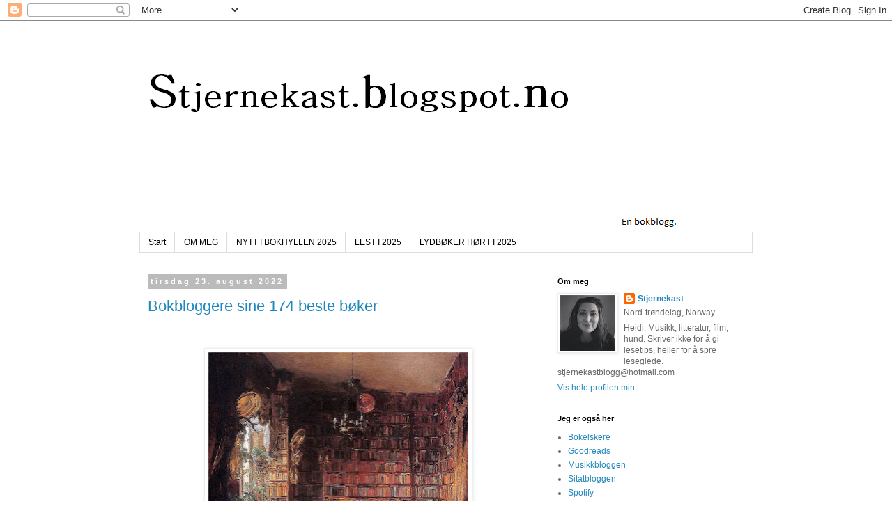

--- FILE ---
content_type: text/html; charset=UTF-8
request_url: https://stjernekast.blogspot.com/2022/08/
body_size: 26981
content:
<!DOCTYPE html>
<html class='v2' dir='ltr' lang='no'>
<head>
<link href='https://www.blogger.com/static/v1/widgets/335934321-css_bundle_v2.css' rel='stylesheet' type='text/css'/>
<meta content='width=1100' name='viewport'/>
<meta content='text/html; charset=UTF-8' http-equiv='Content-Type'/>
<meta content='blogger' name='generator'/>
<link href='https://stjernekast.blogspot.com/favicon.ico' rel='icon' type='image/x-icon'/>
<link href='http://stjernekast.blogspot.com/2022/08/' rel='canonical'/>
<link rel="alternate" type="application/atom+xml" title="Stjernekast - Atom" href="https://stjernekast.blogspot.com/feeds/posts/default" />
<link rel="alternate" type="application/rss+xml" title="Stjernekast - RSS" href="https://stjernekast.blogspot.com/feeds/posts/default?alt=rss" />
<link rel="service.post" type="application/atom+xml" title="Stjernekast - Atom" href="https://www.blogger.com/feeds/4605613014238758310/posts/default" />
<!--Can't find substitution for tag [blog.ieCssRetrofitLinks]-->
<meta content='http://stjernekast.blogspot.com/2022/08/' property='og:url'/>
<meta content='Stjernekast' property='og:title'/>
<meta content='' property='og:description'/>
<title>Stjernekast: august 2022</title>
<style id='page-skin-1' type='text/css'><!--
/*
-----------------------------------------------
Blogger Template Style
Name:     Simple
Designer: Blogger
URL:      www.blogger.com
----------------------------------------------- */
/* Content
----------------------------------------------- */
body {
font: normal normal 12px 'Trebuchet MS', Trebuchet, Verdana, sans-serif;
color: #666666;
background: #ffffff none repeat scroll top left;
padding: 0 0 0 0;
}
html body .region-inner {
min-width: 0;
max-width: 100%;
width: auto;
}
h2 {
font-size: 22px;
}
a:link {
text-decoration:none;
color: #2288bb;
}
a:visited {
text-decoration:none;
color: #888888;
}
a:hover {
text-decoration:underline;
color: #33aaff;
}
.body-fauxcolumn-outer .fauxcolumn-inner {
background: transparent none repeat scroll top left;
_background-image: none;
}
.body-fauxcolumn-outer .cap-top {
position: absolute;
z-index: 1;
height: 400px;
width: 100%;
}
.body-fauxcolumn-outer .cap-top .cap-left {
width: 100%;
background: transparent none repeat-x scroll top left;
_background-image: none;
}
.content-outer {
-moz-box-shadow: 0 0 0 rgba(0, 0, 0, .15);
-webkit-box-shadow: 0 0 0 rgba(0, 0, 0, .15);
-goog-ms-box-shadow: 0 0 0 #333333;
box-shadow: 0 0 0 rgba(0, 0, 0, .15);
margin-bottom: 1px;
}
.content-inner {
padding: 10px 40px;
}
.content-inner {
background-color: #ffffff;
}
/* Header
----------------------------------------------- */
.header-outer {
background: transparent none repeat-x scroll 0 -400px;
_background-image: none;
}
.Header h1 {
font: normal normal 40px 'Trebuchet MS',Trebuchet,Verdana,sans-serif;
color: #000000;
text-shadow: 0 0 0 rgba(0, 0, 0, .2);
}
.Header h1 a {
color: #000000;
}
.Header .description {
font-size: 18px;
color: #000000;
}
.header-inner .Header .titlewrapper {
padding: 22px 0;
}
.header-inner .Header .descriptionwrapper {
padding: 0 0;
}
/* Tabs
----------------------------------------------- */
.tabs-inner .section:first-child {
border-top: 0 solid #dddddd;
}
.tabs-inner .section:first-child ul {
margin-top: -1px;
border-top: 1px solid #dddddd;
border-left: 1px solid #dddddd;
border-right: 1px solid #dddddd;
}
.tabs-inner .widget ul {
background: transparent none repeat-x scroll 0 -800px;
_background-image: none;
border-bottom: 1px solid #dddddd;
margin-top: 0;
margin-left: -30px;
margin-right: -30px;
}
.tabs-inner .widget li a {
display: inline-block;
padding: .6em 1em;
font: normal normal 12px 'Trebuchet MS', Trebuchet, Verdana, sans-serif;
color: #000000;
border-left: 1px solid #ffffff;
border-right: 1px solid #dddddd;
}
.tabs-inner .widget li:first-child a {
border-left: none;
}
.tabs-inner .widget li.selected a, .tabs-inner .widget li a:hover {
color: #000000;
background-color: #eeeeee;
text-decoration: none;
}
/* Columns
----------------------------------------------- */
.main-outer {
border-top: 0 solid transparent;
}
.fauxcolumn-left-outer .fauxcolumn-inner {
border-right: 1px solid transparent;
}
.fauxcolumn-right-outer .fauxcolumn-inner {
border-left: 1px solid transparent;
}
/* Headings
----------------------------------------------- */
div.widget > h2,
div.widget h2.title {
margin: 0 0 1em 0;
font: normal bold 11px 'Trebuchet MS',Trebuchet,Verdana,sans-serif;
color: #000000;
}
/* Widgets
----------------------------------------------- */
.widget .zippy {
color: #999999;
text-shadow: 2px 2px 1px rgba(0, 0, 0, .1);
}
.widget .popular-posts ul {
list-style: none;
}
/* Posts
----------------------------------------------- */
h2.date-header {
font: normal bold 11px Arial, Tahoma, Helvetica, FreeSans, sans-serif;
}
.date-header span {
background-color: #bbbbbb;
color: #ffffff;
padding: 0.4em;
letter-spacing: 3px;
margin: inherit;
}
.main-inner {
padding-top: 35px;
padding-bottom: 65px;
}
.main-inner .column-center-inner {
padding: 0 0;
}
.main-inner .column-center-inner .section {
margin: 0 1em;
}
.post {
margin: 0 0 45px 0;
}
h3.post-title, .comments h4 {
font: normal normal 22px 'Trebuchet MS',Trebuchet,Verdana,sans-serif;
margin: .75em 0 0;
}
.post-body {
font-size: 110%;
line-height: 1.4;
position: relative;
}
.post-body img, .post-body .tr-caption-container, .Profile img, .Image img,
.BlogList .item-thumbnail img {
padding: 2px;
background: #ffffff;
border: 1px solid #eeeeee;
-moz-box-shadow: 1px 1px 5px rgba(0, 0, 0, .1);
-webkit-box-shadow: 1px 1px 5px rgba(0, 0, 0, .1);
box-shadow: 1px 1px 5px rgba(0, 0, 0, .1);
}
.post-body img, .post-body .tr-caption-container {
padding: 5px;
}
.post-body .tr-caption-container {
color: #666666;
}
.post-body .tr-caption-container img {
padding: 0;
background: transparent;
border: none;
-moz-box-shadow: 0 0 0 rgba(0, 0, 0, .1);
-webkit-box-shadow: 0 0 0 rgba(0, 0, 0, .1);
box-shadow: 0 0 0 rgba(0, 0, 0, .1);
}
.post-header {
margin: 0 0 1.5em;
line-height: 1.6;
font-size: 90%;
}
.post-footer {
margin: 20px -2px 0;
padding: 5px 10px;
color: #666666;
background-color: #eeeeee;
border-bottom: 1px solid #eeeeee;
line-height: 1.6;
font-size: 90%;
}
#comments .comment-author {
padding-top: 1.5em;
border-top: 1px solid transparent;
background-position: 0 1.5em;
}
#comments .comment-author:first-child {
padding-top: 0;
border-top: none;
}
.avatar-image-container {
margin: .2em 0 0;
}
#comments .avatar-image-container img {
border: 1px solid #eeeeee;
}
/* Comments
----------------------------------------------- */
.comments .comments-content .icon.blog-author {
background-repeat: no-repeat;
background-image: url([data-uri]);
}
.comments .comments-content .loadmore a {
border-top: 1px solid #999999;
border-bottom: 1px solid #999999;
}
.comments .comment-thread.inline-thread {
background-color: #eeeeee;
}
.comments .continue {
border-top: 2px solid #999999;
}
/* Accents
---------------------------------------------- */
.section-columns td.columns-cell {
border-left: 1px solid transparent;
}
.blog-pager {
background: transparent url(https://resources.blogblog.com/blogblog/data/1kt/simple/paging_dot.png) repeat-x scroll top center;
}
.blog-pager-older-link, .home-link,
.blog-pager-newer-link {
background-color: #ffffff;
padding: 5px;
}
.footer-outer {
border-top: 1px dashed #bbbbbb;
}
/* Mobile
----------------------------------------------- */
body.mobile  {
background-size: auto;
}
.mobile .body-fauxcolumn-outer {
background: transparent none repeat scroll top left;
}
.mobile .body-fauxcolumn-outer .cap-top {
background-size: 100% auto;
}
.mobile .content-outer {
-webkit-box-shadow: 0 0 3px rgba(0, 0, 0, .15);
box-shadow: 0 0 3px rgba(0, 0, 0, .15);
}
.mobile .tabs-inner .widget ul {
margin-left: 0;
margin-right: 0;
}
.mobile .post {
margin: 0;
}
.mobile .main-inner .column-center-inner .section {
margin: 0;
}
.mobile .date-header span {
padding: 0.1em 10px;
margin: 0 -10px;
}
.mobile h3.post-title {
margin: 0;
}
.mobile .blog-pager {
background: transparent none no-repeat scroll top center;
}
.mobile .footer-outer {
border-top: none;
}
.mobile .main-inner, .mobile .footer-inner {
background-color: #ffffff;
}
.mobile-index-contents {
color: #666666;
}
.mobile-link-button {
background-color: #2288bb;
}
.mobile-link-button a:link, .mobile-link-button a:visited {
color: #ffffff;
}
.mobile .tabs-inner .section:first-child {
border-top: none;
}
.mobile .tabs-inner .PageList .widget-content {
background-color: #eeeeee;
color: #000000;
border-top: 1px solid #dddddd;
border-bottom: 1px solid #dddddd;
}
.mobile .tabs-inner .PageList .widget-content .pagelist-arrow {
border-left: 1px solid #dddddd;
}

--></style>
<style id='template-skin-1' type='text/css'><!--
body {
min-width: 960px;
}
.content-outer, .content-fauxcolumn-outer, .region-inner {
min-width: 960px;
max-width: 960px;
_width: 960px;
}
.main-inner .columns {
padding-left: 0;
padding-right: 310px;
}
.main-inner .fauxcolumn-center-outer {
left: 0;
right: 310px;
/* IE6 does not respect left and right together */
_width: expression(this.parentNode.offsetWidth -
parseInt("0") -
parseInt("310px") + 'px');
}
.main-inner .fauxcolumn-left-outer {
width: 0;
}
.main-inner .fauxcolumn-right-outer {
width: 310px;
}
.main-inner .column-left-outer {
width: 0;
right: 100%;
margin-left: -0;
}
.main-inner .column-right-outer {
width: 310px;
margin-right: -310px;
}
#layout {
min-width: 0;
}
#layout .content-outer {
min-width: 0;
width: 800px;
}
#layout .region-inner {
min-width: 0;
width: auto;
}
body#layout div.add_widget {
padding: 8px;
}
body#layout div.add_widget a {
margin-left: 32px;
}
--></style>
<link href='https://www.blogger.com/dyn-css/authorization.css?targetBlogID=4605613014238758310&amp;zx=460b75e1-5306-46df-b7fe-c2835250fe0f' media='none' onload='if(media!=&#39;all&#39;)media=&#39;all&#39;' rel='stylesheet'/><noscript><link href='https://www.blogger.com/dyn-css/authorization.css?targetBlogID=4605613014238758310&amp;zx=460b75e1-5306-46df-b7fe-c2835250fe0f' rel='stylesheet'/></noscript>
<meta name='google-adsense-platform-account' content='ca-host-pub-1556223355139109'/>
<meta name='google-adsense-platform-domain' content='blogspot.com'/>

</head>
<body class='loading variant-simplysimple'>
<div class='navbar section' id='navbar' name='Navbar'><div class='widget Navbar' data-version='1' id='Navbar1'><script type="text/javascript">
    function setAttributeOnload(object, attribute, val) {
      if(window.addEventListener) {
        window.addEventListener('load',
          function(){ object[attribute] = val; }, false);
      } else {
        window.attachEvent('onload', function(){ object[attribute] = val; });
      }
    }
  </script>
<div id="navbar-iframe-container"></div>
<script type="text/javascript" src="https://apis.google.com/js/platform.js"></script>
<script type="text/javascript">
      gapi.load("gapi.iframes:gapi.iframes.style.bubble", function() {
        if (gapi.iframes && gapi.iframes.getContext) {
          gapi.iframes.getContext().openChild({
              url: 'https://www.blogger.com/navbar/4605613014238758310?origin\x3dhttps://stjernekast.blogspot.com',
              where: document.getElementById("navbar-iframe-container"),
              id: "navbar-iframe"
          });
        }
      });
    </script><script type="text/javascript">
(function() {
var script = document.createElement('script');
script.type = 'text/javascript';
script.src = '//pagead2.googlesyndication.com/pagead/js/google_top_exp.js';
var head = document.getElementsByTagName('head')[0];
if (head) {
head.appendChild(script);
}})();
</script>
</div></div>
<div class='body-fauxcolumns'>
<div class='fauxcolumn-outer body-fauxcolumn-outer'>
<div class='cap-top'>
<div class='cap-left'></div>
<div class='cap-right'></div>
</div>
<div class='fauxborder-left'>
<div class='fauxborder-right'></div>
<div class='fauxcolumn-inner'>
</div>
</div>
<div class='cap-bottom'>
<div class='cap-left'></div>
<div class='cap-right'></div>
</div>
</div>
</div>
<div class='content'>
<div class='content-fauxcolumns'>
<div class='fauxcolumn-outer content-fauxcolumn-outer'>
<div class='cap-top'>
<div class='cap-left'></div>
<div class='cap-right'></div>
</div>
<div class='fauxborder-left'>
<div class='fauxborder-right'></div>
<div class='fauxcolumn-inner'>
</div>
</div>
<div class='cap-bottom'>
<div class='cap-left'></div>
<div class='cap-right'></div>
</div>
</div>
</div>
<div class='content-outer'>
<div class='content-cap-top cap-top'>
<div class='cap-left'></div>
<div class='cap-right'></div>
</div>
<div class='fauxborder-left content-fauxborder-left'>
<div class='fauxborder-right content-fauxborder-right'></div>
<div class='content-inner'>
<header>
<div class='header-outer'>
<div class='header-cap-top cap-top'>
<div class='cap-left'></div>
<div class='cap-right'></div>
</div>
<div class='fauxborder-left header-fauxborder-left'>
<div class='fauxborder-right header-fauxborder-right'></div>
<div class='region-inner header-inner'>
<div class='header section' id='header' name='Overskrift'><div class='widget Header' data-version='1' id='Header1'>
<div id='header-inner'>
<a href='https://stjernekast.blogspot.com/' style='display: block'>
<img alt='Stjernekast' height='294px; ' id='Header1_headerimg' src='https://blogger.googleusercontent.com/img/b/R29vZ2xl/AVvXsEhsbSiK-vCRreXcIut2nfAeDeLZZVUeBnEm3cDVcbwwc-YNOZJ1skFO3wjefO7nXD2rWMBA9bg6_sYFiRV17tCoNz3Y85tIohL1rVaW78yuZYR3WZNcwgzx2ePe3CGm_h_iD8v9BXJk8tp8/s1600/Header+skrift+%25281%2529.png' style='display: block' width='780px; '/>
</a>
</div>
</div></div>
</div>
</div>
<div class='header-cap-bottom cap-bottom'>
<div class='cap-left'></div>
<div class='cap-right'></div>
</div>
</div>
</header>
<div class='tabs-outer'>
<div class='tabs-cap-top cap-top'>
<div class='cap-left'></div>
<div class='cap-right'></div>
</div>
<div class='fauxborder-left tabs-fauxborder-left'>
<div class='fauxborder-right tabs-fauxborder-right'></div>
<div class='region-inner tabs-inner'>
<div class='tabs section' id='crosscol' name='Krysskolonne'><div class='widget PageList' data-version='1' id='PageList1'>
<h2>Sider</h2>
<div class='widget-content'>
<ul>
<li>
<a href='https://stjernekast.blogspot.com/'>Start</a>
</li>
<li>
<a href='https://stjernekast.blogspot.com/p/om-meg.html'>OM MEG </a>
</li>
<li>
<a href='https://stjernekast.blogspot.com/p/nytt-i-bokhyllen-2016_5.html'>NYTT I BOKHYLLEN 2025</a>
</li>
<li>
<a href='https://stjernekast.blogspot.com/p/lest-i-2024.html'>LEST I 2025</a>
</li>
<li>
<a href='https://stjernekast.blogspot.com/p/lydbker-hrt-i-2024.html'>LYDBØKER HØRT I 2025</a>
</li>
</ul>
<div class='clear'></div>
</div>
</div></div>
<div class='tabs no-items section' id='crosscol-overflow' name='Cross-Column 2'></div>
</div>
</div>
<div class='tabs-cap-bottom cap-bottom'>
<div class='cap-left'></div>
<div class='cap-right'></div>
</div>
</div>
<div class='main-outer'>
<div class='main-cap-top cap-top'>
<div class='cap-left'></div>
<div class='cap-right'></div>
</div>
<div class='fauxborder-left main-fauxborder-left'>
<div class='fauxborder-right main-fauxborder-right'></div>
<div class='region-inner main-inner'>
<div class='columns fauxcolumns'>
<div class='fauxcolumn-outer fauxcolumn-center-outer'>
<div class='cap-top'>
<div class='cap-left'></div>
<div class='cap-right'></div>
</div>
<div class='fauxborder-left'>
<div class='fauxborder-right'></div>
<div class='fauxcolumn-inner'>
</div>
</div>
<div class='cap-bottom'>
<div class='cap-left'></div>
<div class='cap-right'></div>
</div>
</div>
<div class='fauxcolumn-outer fauxcolumn-left-outer'>
<div class='cap-top'>
<div class='cap-left'></div>
<div class='cap-right'></div>
</div>
<div class='fauxborder-left'>
<div class='fauxborder-right'></div>
<div class='fauxcolumn-inner'>
</div>
</div>
<div class='cap-bottom'>
<div class='cap-left'></div>
<div class='cap-right'></div>
</div>
</div>
<div class='fauxcolumn-outer fauxcolumn-right-outer'>
<div class='cap-top'>
<div class='cap-left'></div>
<div class='cap-right'></div>
</div>
<div class='fauxborder-left'>
<div class='fauxborder-right'></div>
<div class='fauxcolumn-inner'>
</div>
</div>
<div class='cap-bottom'>
<div class='cap-left'></div>
<div class='cap-right'></div>
</div>
</div>
<!-- corrects IE6 width calculation -->
<div class='columns-inner'>
<div class='column-center-outer'>
<div class='column-center-inner'>
<div class='main section' id='main' name='Hoveddel'><div class='widget Blog' data-version='1' id='Blog1'>
<div class='blog-posts hfeed'>

          <div class="date-outer">
        
<h2 class='date-header'><span>tirsdag 23. august 2022</span></h2>

          <div class="date-posts">
        
<div class='post-outer'>
<div class='post hentry uncustomized-post-template' itemprop='blogPost' itemscope='itemscope' itemtype='http://schema.org/BlogPosting'>
<meta content='https://blogger.googleusercontent.com/img/b/R29vZ2xl/AVvXsEj0ZSCZQPqNFMU44X0NylheJHaIr75gax5-xwJIuH09-pAP1c_LWe0152A0mem5ISjfe8rsSot0k2csYynQRvTPqnYmWIX2gJeQhJVh_a8yBp3F3QfZRwTgxr7jTR_A3eMuR0fEUdAhDItih90OALthRpY4WPMPV73iO7KZSbV9jnRbJYrP1i_o6ywKiQ/w373-h400/Harriet_Backer_-_Thorvald_Boecks_bibliotek_-_Nasjonalmuseet_-_NG.M.03504.jpg' itemprop='image_url'/>
<meta content='4605613014238758310' itemprop='blogId'/>
<meta content='1161194761157767664' itemprop='postId'/>
<a name='1161194761157767664'></a>
<h3 class='post-title entry-title' itemprop='name'>
<a href='https://stjernekast.blogspot.com/2022/08/bokbloggere-sine-174-beste-bker.html'>Bokbloggere sine 174 beste bøker</a>
</h3>
<div class='post-header'>
<div class='post-header-line-1'></div>
</div>
<div class='post-body entry-content' id='post-body-1161194761157767664' itemprop='description articleBody'>
<p>&nbsp;</p><p><span style="font-size: medium;"></span></p><table align="center" cellpadding="0" cellspacing="0" class="tr-caption-container" style="margin-left: auto; margin-right: auto;"><tbody><tr><td style="text-align: center;"><a href="https://blogger.googleusercontent.com/img/b/R29vZ2xl/AVvXsEj0ZSCZQPqNFMU44X0NylheJHaIr75gax5-xwJIuH09-pAP1c_LWe0152A0mem5ISjfe8rsSot0k2csYynQRvTPqnYmWIX2gJeQhJVh_a8yBp3F3QfZRwTgxr7jTR_A3eMuR0fEUdAhDItih90OALthRpY4WPMPV73iO7KZSbV9jnRbJYrP1i_o6ywKiQ/s800/Harriet_Backer_-_Thorvald_Boecks_bibliotek_-_Nasjonalmuseet_-_NG.M.03504.jpg" style="margin-left: auto; margin-right: auto;"><img border="0" data-original-height="800" data-original-width="744" height="400" src="https://blogger.googleusercontent.com/img/b/R29vZ2xl/AVvXsEj0ZSCZQPqNFMU44X0NylheJHaIr75gax5-xwJIuH09-pAP1c_LWe0152A0mem5ISjfe8rsSot0k2csYynQRvTPqnYmWIX2gJeQhJVh_a8yBp3F3QfZRwTgxr7jTR_A3eMuR0fEUdAhDItih90OALthRpY4WPMPV73iO7KZSbV9jnRbJYrP1i_o6ywKiQ/w373-h400/Harriet_Backer_-_Thorvald_Boecks_bibliotek_-_Nasjonalmuseet_-_NG.M.03504.jpg" width="373" /></a></td></tr></tbody></table><p></p><h3 class="LC20lb MBeuO DKV0Md" style="display: inline-block; font-family: arial, sans-serif; line-height: 1.3; margin: 0px 0px 3px; padding: 5px 0px 0px;"><div style="text-align: center;"><i><span style="font-size: 20px;">&nbsp; &nbsp; &nbsp; &nbsp; &nbsp; &nbsp; &nbsp; &nbsp; &nbsp; &nbsp; &nbsp;</span><span style="font-size: small;">The Library of Thorvald Boeck (1902) <span style="font-weight: 400;">av Harriet Backer&nbsp;</span></span></i></div></h3><table align="center" cellpadding="0" cellspacing="0" class="tr-caption-container" style="margin-left: auto; margin-right: auto;"><tbody><tr><td class="tr-caption" style="text-align: center;"><a data-ved="2ahUKEwipr43Ipdv5AhWGjYsKHeVZBFYQFnoECA0QAQ" href="https://www.nasjonalmuseet.no/en/collection/object/NG.M.03504" ping="/url?sa=t&amp;source=web&amp;rct=j&amp;url=https://www.nasjonalmuseet.no/en/collection/object/NG.M.03504&amp;ved=2ahUKEwipr43Ipdv5AhWGjYsKHeVZBFYQFnoECA0QAQ" style="-webkit-tap-highlight-color: rgba(0, 0, 0, 0.1); background-color: white; color: #1a0dab; font-family: arial, sans-serif; font-size: small; outline: 0px; text-align: left;"></a></td></tr></tbody></table><p><br /><span style="font-size: large;"><b><span style="font-family: georgia;">V</span></b>i skal tilbake til den fjortende oktober 2013!</span><span style="font-family: georgia;"><span style="font-size: large;">&nbsp;</span><span style="background-color: white; color: #666666; font-size: large;">Bjørg bak bloggen&nbsp;</span><a href="http://linjene.wordpress.com/2013/10/03/listedilla-174-beste-boker/" style="background-color: white; color: #2288bb; font-size: large; text-decoration-line: none;" target="_blank">Mellom linjene</a><span style="background-color: white; color: #666666; font-size: large;">&nbsp;spurte</span><a href="http://linjene.wordpress.com/2013/09/18/listedilla-100-beste-boker/" style="background-color: white; color: #2288bb; font-size: large; text-decoration-line: none;" target="_blank">&nbsp;oss bokbloggere&nbsp;</a><span style="background-color: white; color: #666666; font-size: large;">om å foreslå fem boktitler vi mener hører med på listen over de beste bøkene vi har lest. Jeg delte dette innlegget den gangen der jeg ordner <b>tykk skrift </b>på titlene jeg har lest, og <u>streker under </u>de jeg ikke har lest enda, men har i ulesthyllen min her hjemme.&nbsp;</span></span></p><p><span style="font-family: georgia;"><span style="background-color: white; color: #666666;"><span style="font-size: medium;">Siden den gang har jeg lest åtte til og ønsket å oppdatere både hva jeg har lest, og hvilken som har kommet til i hylla.</span><br /><br /></span></span></p><div style="text-align: center;"><span style="font-family: georgia;"><span style="font-size: large;">De jeg har lest siden sist:</span></span></div><span style="font-family: georgia;"><br /><div style="font-size: large; text-align: center;"><em style="font-family: &quot;Trebuchet MS&quot;, Trebuchet, Verdana, sans-serif;">Kristin Lavransdatter&nbsp;</em><span face="&quot;Trebuchet MS&quot;, Trebuchet, Verdana, sans-serif">av Sigrid Undset</span></div></span><em style="background-color: white; color: #666666; font-family: &quot;Trebuchet MS&quot;, Trebuchet, Verdana, sans-serif; font-size: large;"><div style="text-align: center;"><em>Persuasion</em>&nbsp;av Jane Austen (2). Storbritannia, 1817</div></em><em style="background-color: white; color: #666666; font-family: &quot;Trebuchet MS&quot;, Trebuchet, Verdana, sans-serif; font-size: large;"><div style="text-align: center;"><em>Moby Dick&nbsp;</em>av Herman Melville. USA, 1851</div></em><em style="background-color: white; color: #666666; font-family: &quot;Trebuchet MS&quot;, Trebuchet, Verdana, sans-serif; font-size: large;"><div style="text-align: center;"><em>Marekors</em>&nbsp;av Jo Nesbø. Norge, 2003.</div></em><em style="background-color: white; color: #666666; font-family: &quot;Trebuchet MS&quot;, Trebuchet, Verdana, sans-serif; font-size: large;"><div style="text-align: center;"><em>Northanger Abbey</em>&nbsp;av Jane Austen. Storbritannia, 1817</div></em><em style="background-color: white; color: #666666; font-family: &quot;Trebuchet MS&quot;, Trebuchet, Verdana, sans-serif; font-size: large;"><div style="text-align: center;"><em>Jellicoe Road</em>&nbsp;av Melina Marchetta. Australia, 2006.</div></em><span face="&quot;Trebuchet MS&quot;, Trebuchet, Verdana, sans-serif" style="background-color: white; color: #666666;"><div style="text-align: center;"><span style="font-size: large;"><em style="font-style: italic;">En passende ung mann</em><span style="font-style: italic;">&nbsp;av Vikram Seth. India, 1993.<br /></span><i style="text-align: left;"><span>Haiene&nbsp;av Jens Bjørneboe. Norge, 1974.</span></i></span></div></span><p></p><p><span face="&quot;Trebuchet MS&quot;, Trebuchet, Verdana, sans-serif" style="background-color: white; color: #666666;"></span></p><div style="text-align: center;"><div style="text-align: center;"><span style="font-style: italic; text-align: left;"><br /><span style="font-size: medium; font-style: normal;">Sagaen om Isfolket&nbsp;</span></span><span style="text-align: left;"><span style="font-size: medium;">av Margit Sandemo. Norge, 1980-talet.- Har hørt de fire første i serien men uthever den ikke da jeg har 43 (!) igjen i serien.&nbsp;</span></span></div><div style="text-align: center;"><span style="text-align: left;"><span style="font-size: medium;"><br /></span></span></div><div style="text-align: center;"><span style="text-align: left;"><span style="font-size: medium;"><br /></span></span></div><div style="text-align: center;"><span style="text-align: left;"><span style="font-size: medium;">Oppdatert liste:&nbsp;</span></span></div><div style="text-align: center;"><span style="text-align: left;"><span style="font-size: medium;"><br /></span></span></div><div style="text-align: center;"></div></div><ol style="background-color: white; color: #666666; font-family: &quot;Trebuchet MS&quot;, Trebuchet, Verdana, sans-serif;"><li style="font-size: 13.2px; margin: 0px 0px 0.25em; padding: 0px;"><em>Keiseren av Portugalien</em>&nbsp;av Selma Lagerlöf (5). Sverige, 1914.</li><li style="margin: 0px 0px 0.25em; padding: 0px;"><b><em><em><em><em><em><em><em><em><em>Harry Potter-serien</em>&nbsp;</em></em></em></em></em></em></em></em>av J.K. Rowling (5). Storbritannia, 2000-talet<span style="font-size: 13.2px;">.</span></b></li><li style="font-size: 13.2px; margin: 0px 0px 0.25em; padding: 0px;"><u><em>Ekstremt høyt og utrolig nært</em>&nbsp;av Jonathan Safran Foer (4). USA, 2005.</u></li><li style="margin: 0px 0px 0.25em; padding: 0px;"><b><em><em><em><em><em>Ringenes Herre</em>&nbsp;</em></em></em></em>av J.R.R. Tolkien (3). Storbritannia, 1937-1949.</b></li><li style="margin: 0px 0px 0.25em; padding: 0px;"><b><em>To Kill a Mockingbird</em>&nbsp;av Harper Lee (3). USA. 1961.</b></li><li style="margin: 0px 0px 0.25em; padding: 0px;"><b><em>Ut og stjæle hester</em>&nbsp;av Per Petterson (3). Norge, 2003.</b></li><li style="margin: 0px 0px 0.25em; padding: 0px;"><b><em>Kristin Lavransdatter&nbsp;</em>av Sigrid Undset (3). Norge, 1921.</b></li><li style="margin: 0px 0px 0.25em; padding: 0px;"><b><em>Elskede&nbsp;</em><em>av&nbsp;</em>Toni Morrison (3). USA, 1987.</b></li><li style="font-size: 13.2px; margin: 0px 0px 0.25em; padding: 0px;"><em>Beatles</em>&nbsp;av Lars Saabye Christensen (3). Norge, 1984.</li><li style="margin: 0px 0px 0.25em; padding: 0px;"><b><em><em>Stolthet og fordom</em>&nbsp;</em>av Jane Austen (3). Storbritannia, 1813.</b></li><li style="margin: 0px 0px 0.25em; padding: 0px;"><b><em><em>Forsoningen&nbsp;</em></em>av Fred Uhlman&nbsp;(3). Tyskland, 1971.</b></li><li style="margin: 0px 0px 0.25em; padding: 0px;"><b><em>Millenniumserien</em>&nbsp;av Stieg Larsson (3). Sverige, 2005-2007.</b></li><li style="margin: 0px 0px 0.25em; padding: 0px;"><b><i>Mnem</i>&nbsp;av Simon Stranger (2). Norge, 2008.</b></li><li style="margin: 0px 0px 0.25em; padding: 0px;"><b><span style="font-size: medium;"><em>Persuasion</em>&nbsp;av Jane Austen (2). Storbritannia, 1817.</span></b></li><li style="font-size: 13.2px; margin: 0px 0px 0.25em; padding: 0px;"><em>Kaptein Corellis mandolin</em>&nbsp;av Luis de Bernières (2). Storbritannia, 1994.</li><li style="margin: 0px 0px 0.25em; padding: 0px;"><b><em>Wuthering Heights&nbsp;</em>av Emily Brontë (2). Storbritannia, 1847.</b></li><li style="font-size: 13.2px; margin: 0px 0px 0.25em; padding: 0px;"><em>Mørk Engel</em>&nbsp;av Laini Taylor (2), USA 2011.</li><li style="font-size: 13.2px; margin: 0px 0px 0.25em; padding: 0px;"><u><em>Intet nytt fra vestfronten&nbsp;</em>av Erich Maria Remarque (2).&nbsp;Tyskland, 1929.</u></li><li style="font-size: 13.2px; margin: 0px 0px 0.25em; padding: 0px;"><i>Morgon og kveld</i>&nbsp;av Jon Fosse (2). Norge, 2000.</li><li style="font-size: 13.2px; margin: 0px 0px 0.25em; padding: 0px;"><em>Isslottet</em>&nbsp;av Tarjei Vesaas (2). Norge, 1963.</li><li style="font-size: 13.2px; margin: 0px 0px 0.25em; padding: 0px;"><em>Livet, en bruksanvisning&nbsp;</em>av Georges Perec (2). Frankrike, 1978.</li><li style="margin: 0px 0px 0.25em; padding: 0px;"><b><em>Anna Karenina</em>&nbsp;av Leo Tolstoy (2). Russland, 1877</b></li><li style="font-size: 13.2px; margin: 0px 0px 0.25em; padding: 0px;"><em>Tonje Glimmerdal</em>&nbsp;av Maria Parr (2). Norge, 2009.</li><li style="margin: 0px 0px 0.25em; padding: 0px;"><b><em>Saman er ein mindre aleine</em>&nbsp;av Anna Galvalda (2). Frankrike, 2005.</b></li><li style="font-size: 13.2px; margin: 0px 0px 0.25em; padding: 0px;"><em>Drømmefakultetet</em>&nbsp;av Sara Stridsberg (2). Sverige, 2007.</li><li style="font-size: 13.2px; margin: 0px 0px 0.25em; padding: 0px;"><em>Punkt 22</em>&nbsp;av Joseph Heller (2). USA, 1953.</li><li style="margin: 0px 0px 0.25em; padding: 0px;"><b><em>Den trettende fortellingen</em>&nbsp;av Diane Setterfield (2). Storbritannia, 2006.</b></li><li style="margin: 0px 0px 0.25em; padding: 0px;"><b><em>The Great Gatsby</em>&nbsp;av F. S. Fitzgerald (2). USA, 1925.</b></li><li style="font-size: 13.2px; margin: 0px 0px 0.25em; padding: 0px;"><u><em>Sult&nbsp;</em>av Knut Hamsun (2). Norge, 1890.</u></li><li style="font-size: 13.2px; margin: 0px 0px 0.25em; padding: 0px;"><em>Bli hvis du kan. reis hvis du må-&nbsp;</em>trilogien&nbsp;av Helga Flatland (2). Norge, 2010.</li><li style="margin: 0px 0px 0.25em; padding: 0px;"><b><em>1984</em>&nbsp;av George Orwell (2). Storbritannia, 1948.</b></li><li style="font-size: 13.2px; margin: 0px 0px 0.25em; padding: 0px;"><u><em>Jenny</em>&nbsp;av Sigrid Undset (2). Norge, 1911.</u></li><li style="font-size: 13.2px; margin: 0px 0px 0.25em; padding: 0px;"><u><em>Tatt av vinden</em>&nbsp;av Margaret Mitchell. (2) USA, 1936.</u></li><li style="font-size: 13.2px; margin: 0px 0px 0.25em; padding: 0px;"><em>Det vokser et tre i Mostamägg</em>&nbsp;av Britt Karin Larsen (2). Norge, 2009.</li><li style="margin: 0px 0px 0.25em; padding: 0px;"><b><em>Barnepiken</em>&nbsp;av Kathryn Stockett. USA, 2009.</b></li><li style="font-size: 13.2px; margin: 0px 0px 0.25em; padding: 0px;"><em>Forsvinningspunktet</em>&nbsp;av Val McDermid. USA, 2012.</li><li style="font-size: 13.2px; margin: 0px 0px 0.25em; padding: 0px;"><em>Sagaen om Isfolket&nbsp;</em>av Margit Sandemo. Norge, 1980-talet.</li><li style="margin: 0px 0px 0.25em; padding: 0px;"><b><em>Fluenes herre&nbsp;</em>av William Golding. Storbritannia, 1954.</b></li><li style="font-size: 13.2px; margin: 0px 0px 0.25em; padding: 0px;"><em>The Haunting of Hill House&nbsp;</em>av Shirley Jackson. USA, 1959.</li><li style="font-size: 13.2px; margin: 0px 0px 0.25em; padding: 0px;"><i>What I Loved</i>&nbsp;av Siri Hustvedt. USA, 2003.</li><li style="font-size: 13.2px; margin: 0px 0px 0.25em; padding: 0px;"><u><i>Stalins kyr</i>&nbsp;av Sofi Oksanen. Finland, 2003.</u></li><li style="font-size: 13.2px; margin: 0px 0px 0.25em; padding: 0px;"><u><em>Utrensking</em>&nbsp;av Sofi Oksanen. Finland, 2008.</u></li><li style="font-size: 13.2px; margin: 0px 0px 0.25em; padding: 0px;"><em>Den mirakuløse mandarin</em>&nbsp;av Asli Erdogan. Tyrkia, 1996.</li><li style="font-size: 13.2px; margin: 0px 0px 0.25em; padding: 0px;"><em>Skarlagenssalen</em>&nbsp;av H.K. Fauskanger. Norge, 2013.</li><li style="font-size: 13.2px; margin: 0px 0px 0.25em; padding: 0px;"><em>Det svundne er en drøm&nbsp;</em>av Aksel Sandemose. Sverige, 1944.</li><li style="font-size: 13.2px; margin: 0px 0px 0.25em; padding: 0px;"><u><em>Nedstörtad ängel&nbsp;</em>av Per Olav Engquist. Sverige, 1985.</u></li><li style="margin: 0px 0px 0.25em; padding: 0px;"><b><em>Moby Dick&nbsp;</em>av Herman Melville. USA, 1851.</b></li><li style="font-size: 13.2px; margin: 0px 0px 0.25em; padding: 0px;"><em>Die Schrecken des Eises und der Finsternis</em>&nbsp;av Christoph Ransmayr. Østerrike, 1984.</li><li style="margin: 0px 0px 0.25em; padding: 0px;"><b><em>Tokyo</em>&nbsp;av Mo Hayder.&nbsp;Storbritannia, 2004.</b></li><li style="font-size: 13.2px; margin: 0px 0px 0.25em; padding: 0px;"><u><em>Vindens skygge</em>&nbsp;av Carlos Ruiz Zafon. Spania, 2001.</u></li><li style="font-size: 13.2px; margin: 0px 0px 0.25em; padding: 0px;"><em>Papillon</em>&nbsp;av Henri Charrière. Frankrike, 1969.</li><li style="font-size: 13.2px; margin: 0px 0px 0.25em; padding: 0px;"><em>Barbarottikvintetten</em>&nbsp;av Håkan Nesser. 2006-2012.</li><li style="font-size: 13.2px; margin: 0px 0px 0.25em; padding: 0px;"><em>Sommerboken</em>&nbsp;av Tove Jansson. Finland, 1972.</li><li style="font-size: 13.2px; margin: 0px 0px 0.25em; padding: 0px;"><em>Før jeg sovner</em>&nbsp;av Stev J. Watson. USA, 2011.</li><li style="font-size: 13.2px; margin: 0px 0px 0.25em; padding: 0px;"><em>The Chronicles of Robin Hood</em>&nbsp;av Rosemary Sutcliff. Storbritannia, 1950.</li><li style="font-size: 13.2px; margin: 0px 0px 0.25em; padding: 0px;"><em>Aubrey/Maturin serien</em>&nbsp;av Patrick O&#8217;Brien. Storbritannia, 1970- og 1980-talet.</li><li style="font-size: 13.2px; margin: 0px 0px 0.25em; padding: 0px;"><u><em>De usynlige</em>&nbsp;av Roy Jacobsen. Norge, 2013.</u></li><li style="font-size: 13.2px; margin: 0px 0px 0.25em; padding: 0px;"><em>Hjertets Fryd</em>&nbsp;av Per Nilsson. Sverige, 1993.</li><li style="font-size: 13.2px; margin: 0px 0px 0.25em; padding: 0px;"><em>Nærmere høst</em>&nbsp;av Marianne Kaurin. Norge, 2012.</li><li style="font-size: 13.2px; margin: 0px 0px 0.25em; padding: 0px;"><em>Animal farm</em>&nbsp;av George Orwell. Storbritannia, 1945.</li><li style="font-size: 13.2px; margin: 0px 0px 0.25em; padding: 0px;"><em>Vinterhjerte</em>&nbsp;av Siri M. Kvamme. Norge, 2008.</li><li style="font-size: 13.2px; margin: 0px 0px 0.25em; padding: 0px;"><i>Ambulanse</i>&nbsp;av Johan Harstad. Norge, 2001.</li><li style="font-size: 13.2px; margin: 0px 0px 0.25em; padding: 0px;"><em>Tirsdager med Morrie</em>&nbsp;av&nbsp;Mitch Albom. USA, 1997.</li><li style="font-size: 13.2px; margin: 0px 0px 0.25em; padding: 0px;"><em>84 Charing Cross Road&nbsp;</em>av&nbsp;Helen Hanff. USA, 1970.</li><li style="font-size: 13.2px; margin: 0px 0px 0.25em; padding: 0px;"><em>Torka inte tårar utan handskar</em>&nbsp;av Jonas Gardell. Sverige, 2012.</li><li style="margin: 0px 0px 0.25em; padding: 0px;"><b><em>Marekors</em>&nbsp;av Jo Nesbø. Norge, 2003.</b></li><li style="margin: 0px 0px 0.25em; padding: 0px;"><b><em>Engler &amp; Demoner</em>&nbsp;av Dan Brown. USA, 2000.</b></li><li style="font-size: 13.2px; margin: 0px 0px 0.25em; padding: 0px;"><em>Flaskepost fra P</em>&nbsp;av Jussi Adler Olsen. Danmark, 2011.</li><li style="font-size: 13.2px; margin: 0px 0px 0.25em; padding: 0px;"><em>Vendetta</em>&nbsp;av Jan Guilliou. Sverige, 1992.</li><li style="font-size: 13.2px; margin: 0px 0px 0.25em; padding: 0px;"><u><em>To the Lighthouse&nbsp;</em>av Virginia Woolf. Storbritannia, 1927.</u></li><li style="font-size: 13.2px; margin: 0px 0px 0.25em; padding: 0px;"><u><em>Vredens druer&nbsp;</em>av John Steinbeck. USA, 1939.</u></li><li style="font-size: 13.2px; margin: 0px 0px 0.25em; padding: 0px;"><em>Tilværelsens uutholdelige letthet</em>&nbsp;av Milan Kundera. Tsjekkoslovakia, 1984.</li><li style="margin: 0px 0px 0.25em; padding: 0px;"><b><em>Kvinnen som kledde seg naken for sin elskede</em>&nbsp;av Jan Wiese. Norge, 1990.</b></li><li style="font-size: 13.2px; margin: 0px 0px 0.25em; padding: 0px;"><em>Himmelgraven</em>&nbsp;av Xinran. Kina, 2004.</li><li style="font-size: 13.2px; margin: 0px 0px 0.25em; padding: 0px;"><em>Song for Eirabu</em>&nbsp;av Kristine Tofte. Norge, 2009.</li><li style="font-size: 13.2px; margin: 0px 0px 0.25em; padding: 0px;"><em>Neverwhere</em>&nbsp;av Neil Gaiman USA, 1996.</li><li style="margin: 0px 0px 0.25em; padding: 0px;"><b><em>Northanger Abbey</em>&nbsp;av Jane Austen. Storbritannia, 1817.</b></li><li style="font-size: 13.2px; margin: 0px 0px 0.25em; padding: 0px;"><em>The Left Hand of Darkness</em>&nbsp;av Ursula le Guinn. Storbritannia, 2000.</li><li style="margin: 0px 0px 0.25em; padding: 0px;"><b><em>American Gods</em>&nbsp;av Neil Gaiman. USA, 2001.</b></li><li style="font-size: 13.2px; margin: 0px 0px 0.25em; padding: 0px;"><em>The War of Don Emmanuel&#8217;s Nether Parts</em>&nbsp;av Louis de Bernières. Storbritannia, 1991.</li><li style="font-size: 13.2px; margin: 0px 0px 0.25em; padding: 0px;"><em>Summer Lightning</em>&nbsp;av P. G. Wodehouse. USA, 1929.</li><li style="font-size: 13.2px; margin: 0px 0px 0.25em; padding: 0px;"><em>Notre Dame de Paris</em>&nbsp;av Victor Hugo. Frankrike, 1831.</li><li style="font-size: 13.2px; margin: 0px 0px 0.25em; padding: 0px;"><em>Brodeck&#8217;s Report</em>&nbsp;av Philippe Claudel. Frankrike, 2007.</li><li style="font-size: 13.2px; margin: 0px 0px 0.25em; padding: 0px;"><em>Trylleglasset</em>&nbsp;av Torborg Nedreaas. Norge, 1950.</li><li style="margin: 0px 0px 0.25em; padding: 0px;"><b><em>Jellicoe Road</em>&nbsp;av Melina Marchetta. Australia, 2006.</b></li><li style="font-size: 13.2px; margin: 0px 0px 0.25em; padding: 0px;"><em>Ender&#8217;s Game</em>&nbsp;av Orson Scott Card. USA, 1985.</li><li style="font-size: 13.2px; margin: 0px 0px 0.25em; padding: 0px;"><em>Rust</em>&nbsp;av Pedro Carmona-Alvarez. Norge, 2009.</li><li style="font-size: 13.2px; margin: 0px 0px 0.25em; padding: 0px;"><em>Hässelby</em>&nbsp;av Johan Harstad. Norge, 2007.</li><li style="font-size: 13.2px; margin: 0px 0px 0.25em; padding: 0px;"><em>Nordkraft</em>&nbsp;av Jakob Ejersbo. Danmark, 2003.</li><li style="font-size: 13.2px; margin: 0px 0px 0.25em; padding: 0px;"><em>Dette burde skrives i nåtid</em>&nbsp;av Helle Helle. Danmark, 2011.</li><li style="font-size: 13.2px; margin: 0px 0px 0.25em; padding: 0px;"><em>Store, stygge dikt</em>&nbsp;av Ruth Lillegraven. Norge, 2005.</li><li style="font-size: 13.2px; margin: 0px 0px 0.25em; padding: 0px;"><u><em>Mrs. Dalloway</em>&nbsp;av Virginia Woolf. Storbritannia, 1925.</u></li><li style="font-size: 13.2px; margin: 0px 0px 0.25em; padding: 0px;"><u><em>Huset ved moskeen</em>&nbsp;av Kader Abdolah. Nederland, 2002.</u></li><li style="font-size: 13.2px; margin: 0px 0px 0.25em; padding: 0px;"><em>Skråninga</em>&nbsp;av Carl Frode Tiller. Norge, 2001.</li><li style="font-size: 13.2px; margin: 0px 0px 0.25em; padding: 0px;"><u><em>Thomas F&#8217;s siste nedtegnelser til almenheten</em>&nbsp;av Kjell Askildsen. Norge, 1983.</u></li><li style="font-size: 13.2px; margin: 0px 0px 0.25em; padding: 0px;"><em>Kaptajnens vers</em>&nbsp;av Pablo Neruda. Chile, 1972.</li><li style="font-size: 13.2px; margin: 0px 0px 0.25em; padding: 0px;"><em>Århundredes kjærlighetseventyr</em>&nbsp;av Märta Tikkanen. Finland, 1978.</li><li style="font-size: 13.2px; margin: 0px 0px 0.25em; padding: 0px;"><em>De tre musketerer</em>&nbsp;av Alexandre Dumas. Frankrike, 1844.</li><li style="font-size: 13.2px; margin: 0px 0px 0.25em; padding: 0px;"><em>Fiskerne</em>&nbsp;av Hans Kirk. Danmark, 1928.</li><li style="font-size: 13.2px; margin: 0px 0px 0.25em; padding: 0px;"><em>A moveable feast</em>&nbsp;av Hemingway. USA, 1960.</li><li style="margin: 0px 0px 0.25em; padding: 0px;"><b><em>Haiene</em>&nbsp;av Jens Bjørneboe. Norge, 1974.</b></li><li style="font-size: 13.2px; margin: 0px 0px 0.25em; padding: 0px;"><em>Det hvite hotellet</em>&nbsp;av Jo Nesbø. Norge, 2007.</li><li style="font-size: 13.2px; margin: 0px 0px 0.25em; padding: 0px;"><u><em>Of mice and men</em>&nbsp;av John Steinbeck. USA, 1937.</u></li><li style="font-size: 13.2px; margin: 0px 0px 0.25em; padding: 0px;"><em>Ukjent soldat</em>&nbsp;av Välnö Linna. Finland, 1954.</li><li style="font-size: 13.2px; margin: 0px 0px 0.25em; padding: 0px;"><em>Three lives of Tomomi Ishikawa</em>&nbsp;av Benjamin Constable. Storbritannia, 2013.</li><li style="font-size: 13.2px; margin: 0px 0px 0.25em; padding: 0px;"><em>Gå aldri fra meg</em>&nbsp;av Kazuo Ishiguro. Storbritannia, 2005.</li><li style="font-size: 13.2px; margin: 0px 0px 0.25em; padding: 0px;"><em>Kong Salomos sverd</em>&nbsp;av Espen Holm. Norge, 2012.</li><li style="font-size: 13.2px; margin: 0px 0px 0.25em; padding: 0px;"><em>Vi, de druknede</em>&nbsp;av Carsten Jensen. Danmark, 2006.</li><li style="font-size: 13.2px; margin: 0px 0px 0.25em; padding: 0px;"><em>Crash</em>&nbsp;av J.G. Ballard. Storbritannia, 1973.</li><li style="font-size: 13.2px; margin: 0px 0px 0.25em; padding: 0px;"><em>Tvillingene</em>&nbsp;av Tessa de Loo. Nederland, 1993.</li><li style="margin: 0px 0px 0.25em; padding: 0px;"><b><span style="font-size: medium;"><em>Balansekunst</em>&nbsp;av Rohinton Mistry. India, 1995.</span></b></li><li style="font-size: 13.2px; margin: 0px 0px 0.25em; padding: 0px;"><em>En folkefiende</em>&nbsp;av Henrik Ibsen. Norge, 1882.</li><li style="font-size: 13.2px; margin: 0px 0px 0.25em; padding: 0px;"><em>Faust</em>&nbsp;av J. W. von Goethe. Tyskland, 1819.</li><li style="font-size: 13.2px; margin: 0px 0px 0.25em; padding: 0px;"><em>Leaves of Grass&nbsp;</em>av Walt Whitman. USA, 1855.</li><li style="font-size: 13.2px; margin: 0px 0px 0.25em; padding: 0px;"><em>Kjærlighetens historie</em>&nbsp;av Nicole Krauss. USA, 2005.</li><li style="font-size: 13.2px; margin: 0px 0px 0.25em; padding: 0px;"><em>Gå. (eller Kunsten å leve et vilt og poetisk liv)</em>&nbsp;av Tomas Espedal. Norge, 2006.</li><li style="font-size: 13.2px; margin: 0px 0px 0.25em; padding: 0px;"><u><em>Hjertet er en ensom jeger</em>&nbsp;av Carson McCullers. USA, 1940.</u></li><li style="font-size: 13.2px; margin: 0px 0px 0.25em; padding: 0px;"><em>Good Omens</em>&nbsp;av Gaiman &amp; Pratchett. USA, 1990.</li><li style="font-size: 13.2px; margin: 0px 0px 0.25em; padding: 0px;"><em>Regeneration</em>&nbsp;av Pat Barker. Storbritannia, 1991.</li><li style="font-size: 13.2px; margin: 0px 0px 0.25em; padding: 0px;"><em>Min fjerne barndomsby&nbsp;</em>av&nbsp;Jiro Taniguchi. Japan, 2010.</li><li style="margin: 0px 0px 0.25em; padding: 0px;"><b><em>Den siste samuraien</em>&nbsp;av Helen Dewitt. Storbritannia, 2000.</b></li><li style="margin: 0px 0px 0.25em; padding: 0px;"><b><em>Jonathan Strange og herr Norrel</em>&nbsp;av Susanna Clarke. Storbritannia, 2004.</b></li><li style="margin: 0px 0px 0.25em; padding: 0px;"><b><em>Den hemmelige hagen</em>&nbsp;av Frances Hodgson Burnett. Storbritannia, 1911.</b></li><li style="font-size: 13.2px; margin: 0px 0px 0.25em; padding: 0px;"><em>De elendige</em>&nbsp;av Victor Hugo. Frankrike, 1862.</li><li style="font-size: 13.2px; margin: 0px 0px 0.25em; padding: 0px;"><em>Leksikon om lengsel</em>&nbsp;av Hilde Østby. Norge, 2013.</li><li style="font-size: 13.2px; margin: 0px 0px 0.25em; padding: 0px;"><u><em>Min kamp</em>&nbsp;av Karl Ove Knausgård. Norge, 2009-2011.</u></li><li style="font-size: 13.2px; margin: 0px 0px 0.25em; padding: 0px;"><em>En fantastisk mann</em>&nbsp;av Marge Piercy. USA, 1991.</li><li style="margin: 0px 0px 0.25em; padding: 0px;"><b><em>En passende ung mann</em>&nbsp;av Vikram Seth. India, 1993.</b></li><li style="margin: 0px 0px 0.25em; padding: 0px;"><b><em>Emma</em>&nbsp;av Jane Austen. Storbritannia, 1815.</b></li><li style="font-size: 13.2px; margin: 0px 0px 0.25em; padding: 0px;"><em>Lykke Per</em>&nbsp;av Henrik Pontoppida. Danmark, 1898-1904.</li><li style="font-size: 13.2px; margin: 0px 0px 0.25em; padding: 0px;"><em>Når villdyret våkner</em>&nbsp;av Jack London. USA, 1903.</li><li style="font-size: 13.2px; margin: 0px 0px 0.25em; padding: 0px;"><em>Fallet</em>&nbsp;av Albert Camus. Frankrike, 1956.</li><li style="font-size: 13.2px; margin: 0px 0px 0.25em; padding: 0px;"><em>Møte ved Milepelen</em>&nbsp;av Sigurd Hoel. Norge, 1947.</li><li style="font-size: 13.2px; margin: 0px 0px 0.25em; padding: 0px;"><em>Det suser i sivet</em>&nbsp;av Kenneth Graham. Storbritannia, 1908.</li><li style="font-size: 13.2px; margin: 0px 0px 0.25em; padding: 0px;"><em>Taus Himmel</em>&nbsp;av Shusaku Endo. Japan, 1966.</li><li style="font-size: 13.2px; margin: 0px 0px 0.25em; padding: 0px;"><em>Paringslek</em>&nbsp;av Norman Rush. USA, 1991.</li><li style="font-size: 13.2px; margin: 0px 0px 0.25em; padding: 0px;"><em>Kongen på Fyllinga&nbsp;</em>av&nbsp;Tristan Egolf. USA, 1998.</li><li style="font-size: 13.2px; margin: 0px 0px 0.25em; padding: 0px;"><em>Jordbær i November</em>&nbsp;av Pirjo Hassinen. Finland, 2002.</li><li style="font-size: 13.2px; margin: 0px 0px 0.25em; padding: 0px;"><em>Andrea D.&nbsp;</em>av Margaret Skjelbred. Norge, 2006.</li><li style="font-size: 13.2px; margin: 0px 0px 0.25em; padding: 0px;"><em>Tilfeldigvis Arial Footlights forhistorie</em>&nbsp;av Silje E. Fretheim. Norge, 2008.</li><li style="font-size: 13.2px; margin: 0px 0px 0.25em; padding: 0px;"><em>I en annen verden&nbsp;</em>av Grace McCleen. Storbritannia, 2012.</li><li style="margin: 0px 0px 0.25em; padding: 0px;"><b><em>Jane Eyre&nbsp;</em>av&nbsp;Charlotte Brontë. Storbritannia, 1847.</b></li><li style="font-size: 13.2px; margin: 0px 0px 0.25em; padding: 0px;"><u><em>Den glemte hagen</em>&nbsp;av Kate Morton. Australia, 2008.</u></li><li style="font-size: 13.2px; margin: 0px 0px 0.25em; padding: 0px;"><em>En man som heter Ove</em>&nbsp;av Fredrik Backman. Sverige, 2012.</li><li style="font-size: 13.2px; margin: 0px 0px 0.25em; padding: 0px;"><em>Dagarna med farmor</em>&nbsp;av Frèdèrique Deghelt. Frankrike, 2009.</li><li style="margin: 0px 0px 0.25em; padding: 0px;"><b><em>Drageløperen</em>&nbsp;av Khaled Hosseini. USA, 2003.</b></li><li style="font-size: 13.2px; margin: 0px 0px 0.25em; padding: 0px;"><u><em>Inferno</em>&nbsp;av Dan Brown. USA, 2013.</u></li><li style="margin: 0px 0px 0.25em; padding: 0px;"><b><span style="font-size: medium;"><em>Store forventninger&nbsp;</em>av Charles Dickens. Storbritannia, 1860.</span></b></li><li style="font-size: 13.2px; margin: 0px 0px 0.25em; padding: 0px;"><em>Salamanderkrigen&nbsp;</em>av Karel Capek. Tsjekkia, 1936.</li><li style="font-size: 13.2px; margin: 0px 0px 0.25em; padding: 0px;"><em>Djevelens eliksirer&nbsp;</em>av E. T. A. Hofmann. Tyskland, 1815.</li><li style="font-size: 13.2px; margin: 0px 0px 0.25em; padding: 0px;"><em>Vår tids helt</em>&nbsp;av Michail Lermontov. Russland, 1839.</li><li style="font-size: 13.2px; margin: 0px 0px 0.25em; padding: 0px;"><em>Pan</em>&nbsp;av Knut Hamsun. Norge, 1894.</li><li style="font-size: 13.2px; margin: 0px 0px 0.25em; padding: 0px;"><em>Ethan Frome</em>&nbsp;av Edith Wharton. USA, 1911.</li><li style="margin: 0px 0px 0.25em; padding: 0px;"><b><em>Skyskrapersommer</em>&nbsp;av Tove Nilsen. Norge, 1996.</b></li><li style="font-size: 13.2px; margin: 0px 0px 0.25em; padding: 0px;"><em>Ready Player One</em>&nbsp;av Ernest Cline.</li><li style="margin: 0px 0px 0.25em; padding: 0px;"><b><em>The Perks of Being a Wallflower</em>&nbsp;av Stephen Chbosky</b></li><li style="margin: 0px 0px 0.25em; padding: 0px;"><b><em>The Hitchhikers Guide to the Galaxy</em>&nbsp;av Douglas Adams</b></li><li style="font-size: 13.2px; margin: 0px 0px 0.25em; padding: 0px;"><u><em>Doppler</em>&nbsp;av Erlend Loe</u></li><li style="font-size: 13.2px; margin: 0px 0px 0.25em; padding: 0px;"><em>Jonas</em>&nbsp;av Jens Bjørneboe. Norge, 1955.</li><li style="font-size: 13.2px; margin: 0px 0px 0.25em; padding: 0px;"><em>Historien om fru Berg&nbsp;</em>av Ingvild H. Rishøi. Norge, 2011.</li><li style="font-size: 13.2px; margin: 0px 0px 0.25em; padding: 0px;"><em>All the Pretty Horses</em>&nbsp;av Cormac McCarthy. USA, 1992.</li><li style="font-size: 13.2px; margin: 0px 0px 0.25em; padding: 0px;"><em>As I Lay Dying&nbsp;</em>av William Faulkner. USA, 1930.</li><li style="font-size: 13.2px; margin: 0px 0px 0.25em; padding: 0px;"><em>Tugt og utugt i mellemtiden&nbsp;</em>av Svend Åge Madsen. Danmark, 1976.</li><li style="font-size: 13.2px; margin: 0px 0px 0.25em; padding: 0px;"><em>Ved vejen</em>&nbsp;av Herman Bang. Danmark, 1898.</li><li style="font-size: 13.2px; margin: 0px 0px 0.25em; padding: 0px;"><em>Slaughterhouse 5</em>&nbsp;av Kurt Vonnegut. USA, 1969.</li><li style="font-size: 13.2px; margin: 0px 0px 0.25em; padding: 0px;"><em>Ham on Rye</em>&nbsp;av Charles Bukowski. USA 1982.</li><li style="font-size: 13.2px; margin: 0px 0px 0.25em; padding: 0px;"><em>Markens grøde</em>&nbsp;av Knut Hamsun. Norge, 1920</li><li style="font-size: 13.2px; margin: 0px 0px 0.25em; padding: 0px;"><em>Et adelshjem</em>&nbsp;av Ivan Turgenjev. Russland, 1862.</li><li style="font-size: 13.2px; margin: 0px 0px 0.25em; padding: 0px;"><em>The Dogs and the Wolves</em>&nbsp;av Irene Nemirovsky. Frankrike, 1940.</li><li style="font-size: 13.2px; margin: 0px 0px 0.25em; padding: 0px;"><em>Frihetens øyeblikk</em>&nbsp;av Jens Bjørneboe. Norge, 1966.</li><li style="font-size: 13.2px; margin: 0px 0px 0.25em; padding: 0px;"><em>Lasso rundt fru Luna</em>&nbsp;av Agnar Mykle. Norge, 1954.</li><li style="font-size: 13.2px; margin: 0px 0px 0.25em; padding: 0px;"><em>Sangen om den røde rubin</em>&nbsp;av Agnar Mykle. Norge, 1956.</li><li style="font-size: 13.2px; margin: 0px 0px 0.25em; padding: 0px;"><em>Shikasta</em>&nbsp;av Doris Lessing. Storbritannia, 1979.<br /></li><li style="font-size: 13.2px; margin: 0px 0px 0.25em; padding: 0px;"><em>Den usynlige broen</em>&nbsp;av Julie Orringer. USA, 2010.<br /><br /><br /><div style="text-align: center;"><span style="font-family: verdana; font-size: large;"><b><div class="separator" style="clear: both; text-align: center;"><a href="https://blogger.googleusercontent.com/img/b/R29vZ2xl/AVvXsEhe2B_QpEY2Fasyp9mVAFtzm0vJ-2m6yikQSCapTRlhBXm5ba3FR-hs5gvKXiyf_Vj72fMHMJ7kZQUbtTsGm8o6ac3Wv-rX4s8iYkcxnvWQBsUmjVLWBR6s3OwW4y6G4sTxh7vGXEP5CU3GBbUkGFw-4SXQYdOXWNnc-pNbaqJmPwjYGzLZRf3EFkpoJQ/s4032/20220604_181355.jpg" style="margin-left: 1em; margin-right: 1em;"><img border="0" data-original-height="4032" data-original-width="2268" height="640" src="https://blogger.googleusercontent.com/img/b/R29vZ2xl/AVvXsEhe2B_QpEY2Fasyp9mVAFtzm0vJ-2m6yikQSCapTRlhBXm5ba3FR-hs5gvKXiyf_Vj72fMHMJ7kZQUbtTsGm8o6ac3Wv-rX4s8iYkcxnvWQBsUmjVLWBR6s3OwW4y6G4sTxh7vGXEP5CU3GBbUkGFw-4SXQYdOXWNnc-pNbaqJmPwjYGzLZRf3EFkpoJQ/w360-h640/20220604_181355.jpg" width="360" /></a></div><br /><br /></b></span></div></li><li style="font-size: 13.2px; margin: 0px 0px 0.25em; padding: 0px;"><div style="text-align: center;"><b style="font-family: verdana; font-size: large;">Mine andre blogger:</b></div></li><li style="font-size: 13.2px; margin: 0px 0px 0.25em; padding: 0px;"><div style="text-align: center;"><span style="font-family: verdana; font-size: large;"><br /><a href="http://stjernekastsitat.blogspot.com/" style="color: #33aaff; text-decoration-line: none;" target="_blank">Sitatbloggen min</a><br /></span><a href="http://stjernekastspilleliste.blogspot.com/" style="color: #2288bb; font-family: verdana; font-size: large; text-decoration-line: none;" target="_blank">Spillelisten&nbsp;</a></div></li></ol>
<div style='clear: both;'></div>
</div>
<div class='post-footer'>
<div class='post-footer-line post-footer-line-1'>
<span class='post-author vcard'>
</span>
<span class='post-timestamp'>
kl.
<meta content='http://stjernekast.blogspot.com/2022/08/bokbloggere-sine-174-beste-bker.html' itemprop='url'/>
<a class='timestamp-link' href='https://stjernekast.blogspot.com/2022/08/bokbloggere-sine-174-beste-bker.html' rel='bookmark' title='permanent link'><abbr class='published' itemprop='datePublished' title='2022-08-23T16:44:00+02:00'>august 23, 2022</abbr></a>
</span>
<span class='post-comment-link'>
<a class='comment-link' href='https://stjernekast.blogspot.com/2022/08/bokbloggere-sine-174-beste-bker.html#comment-form' onclick=''>
Ingen kommentarer:
  </a>
</span>
<span class='post-icons'>
<span class='item-control blog-admin pid-1665201944'>
<a href='https://www.blogger.com/post-edit.g?blogID=4605613014238758310&postID=1161194761157767664&from=pencil' title='Rediger innlegg'>
<img alt='' class='icon-action' height='18' src='https://resources.blogblog.com/img/icon18_edit_allbkg.gif' width='18'/>
</a>
</span>
</span>
<div class='post-share-buttons goog-inline-block'>
<a class='goog-inline-block share-button sb-email' href='https://www.blogger.com/share-post.g?blogID=4605613014238758310&postID=1161194761157767664&target=email' target='_blank' title='Send dette via e-post'><span class='share-button-link-text'>Send dette via e-post</span></a><a class='goog-inline-block share-button sb-blog' href='https://www.blogger.com/share-post.g?blogID=4605613014238758310&postID=1161194761157767664&target=blog' onclick='window.open(this.href, "_blank", "height=270,width=475"); return false;' target='_blank' title='Blogg dette!'><span class='share-button-link-text'>Blogg dette!</span></a><a class='goog-inline-block share-button sb-twitter' href='https://www.blogger.com/share-post.g?blogID=4605613014238758310&postID=1161194761157767664&target=twitter' target='_blank' title='Del på X'><span class='share-button-link-text'>Del på X</span></a><a class='goog-inline-block share-button sb-facebook' href='https://www.blogger.com/share-post.g?blogID=4605613014238758310&postID=1161194761157767664&target=facebook' onclick='window.open(this.href, "_blank", "height=430,width=640"); return false;' target='_blank' title='Del på Facebook'><span class='share-button-link-text'>Del på Facebook</span></a><a class='goog-inline-block share-button sb-pinterest' href='https://www.blogger.com/share-post.g?blogID=4605613014238758310&postID=1161194761157767664&target=pinterest' target='_blank' title='Del på Pinterest'><span class='share-button-link-text'>Del på Pinterest</span></a>
</div>
</div>
<div class='post-footer-line post-footer-line-2'>
<span class='post-labels'>
Etiketter:
<a href='https://stjernekast.blogspot.com/search/label/Lister' rel='tag'>Lister</a>
</span>
</div>
<div class='post-footer-line post-footer-line-3'>
<span class='post-location'>
</span>
</div>
</div>
</div>
</div>

          </div></div>
        

          <div class="date-outer">
        
<h2 class='date-header'><span>søndag 21. august 2022</span></h2>

          <div class="date-posts">
        
<div class='post-outer'>
<div class='post hentry uncustomized-post-template' itemprop='blogPost' itemscope='itemscope' itemtype='http://schema.org/BlogPosting'>
<meta content='https://blogger.googleusercontent.com/img/b/R29vZ2xl/AVvXsEgnamzmslmtuT_3GZs5LhRded5eJ-Ws38cPoBir1ufOO_BVY5qcJ9yAh9zbxTvMY6N_-q6OzvJ8rjG8GqH0GEjpnxA90XuwxTmWsqdGCK10vLQkJEGiUijh8aU1_-TZIzrgIB6jAVFGAFd2OR4jZDA7ATf4uOhMGve6tv8oG6kTSJVD1Kw-gqzW8LO7dA/w360-h640/Alltid%20tilgivelse.jpg' itemprop='image_url'/>
<meta content='4605613014238758310' itemprop='blogId'/>
<meta content='2419124130009521102' itemprop='postId'/>
<a name='2419124130009521102'></a>
<h3 class='post-title entry-title' itemprop='name'>
<a href='https://stjernekast.blogspot.com/2022/08/alltid-tilgivelse-av-anne-b-ragde.html'>ALLTID TILGIVELSE AV ANNE B. RAGDE</a>
</h3>
<div class='post-header'>
<div class='post-header-line-1'></div>
</div>
<div class='post-body entry-content' id='post-body-2419124130009521102' itemprop='description articleBody'>
<p>&nbsp;<table align="center" cellpadding="0" cellspacing="0" class="tr-caption-container" style="margin-left: auto; margin-right: auto;"><tbody><tr><td style="text-align: center;"><a href="https://blogger.googleusercontent.com/img/b/R29vZ2xl/AVvXsEgnamzmslmtuT_3GZs5LhRded5eJ-Ws38cPoBir1ufOO_BVY5qcJ9yAh9zbxTvMY6N_-q6OzvJ8rjG8GqH0GEjpnxA90XuwxTmWsqdGCK10vLQkJEGiUijh8aU1_-TZIzrgIB6jAVFGAFd2OR4jZDA7ATf4uOhMGve6tv8oG6kTSJVD1Kw-gqzW8LO7dA/s2560/Alltid%20tilgivelse.jpg" imageanchor="1" style="margin-left: auto; margin-right: auto;"><img border="0" data-original-height="2560" data-original-width="1440" height="640" src="https://blogger.googleusercontent.com/img/b/R29vZ2xl/AVvXsEgnamzmslmtuT_3GZs5LhRded5eJ-Ws38cPoBir1ufOO_BVY5qcJ9yAh9zbxTvMY6N_-q6OzvJ8rjG8GqH0GEjpnxA90XuwxTmWsqdGCK10vLQkJEGiUijh8aU1_-TZIzrgIB6jAVFGAFd2OR4jZDA7ATf4uOhMGve6tv8oG6kTSJVD1Kw-gqzW8LO7dA/w360-h640/Alltid%20tilgivelse.jpg" width="360" /></a></td></tr><tr><td class="tr-caption" style="text-align: center;">Når en har sommerferie kan man ligge og lese midt på natta.<br />Digg!&nbsp;</td></tr></tbody></table><br /></p><p><span style="font-family: georgia; font-size: x-large;">D</span><span style="font-size: large;">a jeg var rundt atten eller nitten år leste jeg trilogien</span> om Neshov-familien av <i>Anne B. Ragde (<span>f.&nbsp;</span>1957). </i>Likte bøkene godt, det husker jeg fortsatt nå - over tolv år senere. I 2016 kom det til min overraskelse en fortsettelse ni år etter den forrige <i>Ligge i grønne enger(2007). </i>Den er nå lest og har nettopp bestilt bok fem <i>Liebhaberne (2018)</i> på biblioteket. Jeg er ganske lat og vet å utnytte meg av servicen. Løper bare inn på biblioteket etter jobb, henter bøker og filmer i hylla som er gjort klar til meg og trår hjem på sykkelen til hunden som har vært alene alt for lenge allerede. Jeg må bare si, jeg ble så sjokkert nå da jeg så fødselsdatoen til Ragde. Hun er født samme året som min mamma og hun kunne jo like så godt vært min mamma, bare tilfeldigheter som spilte inn på hvem jeg kom ut fra.&nbsp;</p><p>Har glemt en god del fra triologien men husker noe. Jeg valgte å ikke repetere bokserien (som lydbok denne gangen) før jeg begynte på <i>Alltid tilgivelse.</i> Tenkte det kommer tilbake til meg. Små hint, en setning her, det går vel greit. Og jeg nøt boka selv om en hel del detaljer var forsvunnet fra hjernen. Best liker jeg å lese om broren som arbeider med begravelser, han kjenner jeg meg best igjen i. Ensom ulv. Erlend og hans ektemann i Danmark pinte jeg meg gjennom. Blir så irritert over slik pengebruk. Om ikke alle søskene hadde hatt så mye penger som de har, hadde handlingen helt stoppet. Pengene driver de fremover. Det var fint å lese om Torunn også. Koste meg så mye at jeg gleder meg til å fortsette raskt med neste!&nbsp;</p><p><br /></p><p></p><div style="text-align: center;"><b><span style="font-size: medium;">Bøkene i serien om familien Neshov:</span></b></div><div style="text-align: center;"><span style="font-size: medium;"><br /></span></div><div style="text-align: center;"><span style="font-size: medium;">Berlinerpoplene (2004)</span></div><div style="text-align: center;"><span style="font-size: medium;">Eremittkrepsene (2005)</span></div><div style="text-align: center;"><span style="font-size: medium;">Ligge i grønne enger (2007)&nbsp;</span></div><div style="text-align: center;"><span style="font-size: medium;">Alltid tilgivelse (2016)</span></div><div style="text-align: center;"><span style="font-size: medium;">Liebhaberne (2017)</span></div><div style="text-align: center;"><span style="font-size: medium;">Datteren (2019)&nbsp;<br /><br /></span></div><div style="text-align: center;"><span style="font-size: medium;"><br /></span></div><div style="text-align: center;"><span style="font-size: medium;">Ellers så har jeg romanen <i>Arsenikktårnet (2001)</i> ulest i bokhylla her hjemme.&nbsp;</span></div><p></p><p><br /></p><div style="background-color: white; color: #666666; font-family: &quot;Trebuchet MS&quot;, Trebuchet, Verdana, sans-serif; font-size: 13.2px; text-align: center;"><span style="font-family: verdana; font-size: large;"><b>Mine andre blogger:<br /></b><br /><a href="http://stjernekastsitat.blogspot.com/" style="color: #33aaff; text-decoration-line: none;" target="_blank">Sitatbloggen min</a></span></div><div style="background-color: white; color: #666666; font-family: &quot;Trebuchet MS&quot;, Trebuchet, Verdana, sans-serif; font-size: 13.2px; text-align: center;"><span style="font-family: verdana; font-size: large;"><a href="http://stjernekastspilleliste.blogspot.com/" style="color: #2288bb; text-decoration-line: none;" target="_blank">Spillelisten&nbsp;</a><br /><br /></span></div><div class="separator" style="clear: both; text-align: center;"><a href="https://blogger.googleusercontent.com/img/b/R29vZ2xl/AVvXsEjzbZmfU_SMNdA4hylgFajzEmr0hI_Vy-bg5PjNrZ1dxUTqypGLAtTUG8ot4bkSccOlkRDLMYoB19iwXCGlmooZ7IVSkzAEC6S8VO5N9Y-BUcxviD16h7c4QaXRQCyr_kts9mvIaqiB7HZqjaG529D8T5K1DaEvmmydZ08W9R8iI3VIq32Ak8nHJTXK6A/s2048/Pust%20i%20bakkan%20og%20Ulrik.jpg" imageanchor="1" style="margin-left: 1em; margin-right: 1em;"><img border="0" data-original-height="1152" data-original-width="2048" height="225" src="https://blogger.googleusercontent.com/img/b/R29vZ2xl/AVvXsEjzbZmfU_SMNdA4hylgFajzEmr0hI_Vy-bg5PjNrZ1dxUTqypGLAtTUG8ot4bkSccOlkRDLMYoB19iwXCGlmooZ7IVSkzAEC6S8VO5N9Y-BUcxviD16h7c4QaXRQCyr_kts9mvIaqiB7HZqjaG529D8T5K1DaEvmmydZ08W9R8iI3VIq32Ak8nHJTXK6A/w400-h225/Pust%20i%20bakkan%20og%20Ulrik.jpg" width="400" /></a></div><br /><p><br /></p><p><br /></p>
<div style='clear: both;'></div>
</div>
<div class='post-footer'>
<div class='post-footer-line post-footer-line-1'>
<span class='post-author vcard'>
</span>
<span class='post-timestamp'>
kl.
<meta content='http://stjernekast.blogspot.com/2022/08/alltid-tilgivelse-av-anne-b-ragde.html' itemprop='url'/>
<a class='timestamp-link' href='https://stjernekast.blogspot.com/2022/08/alltid-tilgivelse-av-anne-b-ragde.html' rel='bookmark' title='permanent link'><abbr class='published' itemprop='datePublished' title='2022-08-21T20:46:00+02:00'>august 21, 2022</abbr></a>
</span>
<span class='post-comment-link'>
<a class='comment-link' href='https://stjernekast.blogspot.com/2022/08/alltid-tilgivelse-av-anne-b-ragde.html#comment-form' onclick=''>
Ingen kommentarer:
  </a>
</span>
<span class='post-icons'>
<span class='item-control blog-admin pid-1665201944'>
<a href='https://www.blogger.com/post-edit.g?blogID=4605613014238758310&postID=2419124130009521102&from=pencil' title='Rediger innlegg'>
<img alt='' class='icon-action' height='18' src='https://resources.blogblog.com/img/icon18_edit_allbkg.gif' width='18'/>
</a>
</span>
</span>
<div class='post-share-buttons goog-inline-block'>
<a class='goog-inline-block share-button sb-email' href='https://www.blogger.com/share-post.g?blogID=4605613014238758310&postID=2419124130009521102&target=email' target='_blank' title='Send dette via e-post'><span class='share-button-link-text'>Send dette via e-post</span></a><a class='goog-inline-block share-button sb-blog' href='https://www.blogger.com/share-post.g?blogID=4605613014238758310&postID=2419124130009521102&target=blog' onclick='window.open(this.href, "_blank", "height=270,width=475"); return false;' target='_blank' title='Blogg dette!'><span class='share-button-link-text'>Blogg dette!</span></a><a class='goog-inline-block share-button sb-twitter' href='https://www.blogger.com/share-post.g?blogID=4605613014238758310&postID=2419124130009521102&target=twitter' target='_blank' title='Del på X'><span class='share-button-link-text'>Del på X</span></a><a class='goog-inline-block share-button sb-facebook' href='https://www.blogger.com/share-post.g?blogID=4605613014238758310&postID=2419124130009521102&target=facebook' onclick='window.open(this.href, "_blank", "height=430,width=640"); return false;' target='_blank' title='Del på Facebook'><span class='share-button-link-text'>Del på Facebook</span></a><a class='goog-inline-block share-button sb-pinterest' href='https://www.blogger.com/share-post.g?blogID=4605613014238758310&postID=2419124130009521102&target=pinterest' target='_blank' title='Del på Pinterest'><span class='share-button-link-text'>Del på Pinterest</span></a>
</div>
</div>
<div class='post-footer-line post-footer-line-2'>
<span class='post-labels'>
Etiketter:
<a href='https://stjernekast.blogspot.com/search/label/2016' rel='tag'>2016</a>,
<a href='https://stjernekast.blogspot.com/search/label/Anne%20B%20Ragde' rel='tag'>Anne B Ragde</a>,
<a href='https://stjernekast.blogspot.com/search/label/Bokserie' rel='tag'>Bokserie</a>,
<a href='https://stjernekast.blogspot.com/search/label/Norge' rel='tag'>Norge</a>,
<a href='https://stjernekast.blogspot.com/search/label/Roman' rel='tag'>Roman</a>
</span>
</div>
<div class='post-footer-line post-footer-line-3'>
<span class='post-location'>
</span>
</div>
</div>
</div>
</div>

          </div></div>
        

          <div class="date-outer">
        
<h2 class='date-header'><span>fredag 12. august 2022</span></h2>

          <div class="date-posts">
        
<div class='post-outer'>
<div class='post hentry uncustomized-post-template' itemprop='blogPost' itemscope='itemscope' itemtype='http://schema.org/BlogPosting'>
<meta content='https://blogger.googleusercontent.com/img/b/R29vZ2xl/AVvXsEiN8hnA3oAZyt7eiXMO03QRXNHXaOVZtzLmn1kXTGplftGEnxc66nu3tjDR7mkbZQqLEElvMZUdUf7m4CoVZT8ZbIp-IsNGOrDoI6uXkcrzqDkqQ6iRlfAIPODVEEg-6aIB3Lqy0i3UhxIjn_PDIj05BEgJTDfDkbVJMcTrMwne2z9jSJPIZ1tjsc3PIA/w290-h400/m2.jpeg' itemprop='image_url'/>
<meta content='4605613014238758310' itemprop='blogId'/>
<meta content='5917617591800291495' itemprop='postId'/>
<a name='5917617591800291495'></a>
<h3 class='post-title entry-title' itemprop='name'>
<a href='https://stjernekast.blogspot.com/2022/08/tegneserier-og-to-mrke-romaner.html'>Tegneserier og to mørke romaner</a>
</h3>
<div class='post-header'>
<div class='post-header-line-1'></div>
</div>
<div class='post-body entry-content' id='post-body-5917617591800291495' itemprop='description articleBody'>
<p>&nbsp;<br /></p><div class="separator" style="clear: both; text-align: left;"><div class="separator" style="clear: both; text-align: center;"><a href="https://blogger.googleusercontent.com/img/b/R29vZ2xl/AVvXsEiN8hnA3oAZyt7eiXMO03QRXNHXaOVZtzLmn1kXTGplftGEnxc66nu3tjDR7mkbZQqLEElvMZUdUf7m4CoVZT8ZbIp-IsNGOrDoI6uXkcrzqDkqQ6iRlfAIPODVEEg-6aIB3Lqy0i3UhxIjn_PDIj05BEgJTDfDkbVJMcTrMwne2z9jSJPIZ1tjsc3PIA/s414/m2.jpeg" style="margin-left: 1em; margin-right: 1em;"><img border="0" data-original-height="414" data-original-width="300" height="400" src="https://blogger.googleusercontent.com/img/b/R29vZ2xl/AVvXsEiN8hnA3oAZyt7eiXMO03QRXNHXaOVZtzLmn1kXTGplftGEnxc66nu3tjDR7mkbZQqLEElvMZUdUf7m4CoVZT8ZbIp-IsNGOrDoI6uXkcrzqDkqQ6iRlfAIPODVEEg-6aIB3Lqy0i3UhxIjn_PDIj05BEgJTDfDkbVJMcTrMwne2z9jSJPIZ1tjsc3PIA/w290-h400/m2.jpeg" width="290" /></a><br /><br /><span style="font-size: medium;"><b>M - Julen 2006 av Mads Eriksen. </b>Det andre tegneserieheftet jeg leser i denne serien. Hva er det bilder av? Anstrenger øynene, myser. Forstår ikke humoren heller. Hva var poenget her? Leser stripen to ganger, tre ganger, fire.&nbsp;<span style="text-align: left;">Dette er ikke en tegneserie for meg. Fra egen ulesthylle.&nbsp;<br /><br /></span></span></div><div class="separator" style="clear: both; text-align: center;"><span style="font-size: medium;"><span style="text-align: left;"><br /></span></span></div><div class="separator" style="clear: both; text-align: center;"><span style="font-size: medium;"><span style="text-align: left;"><div class="separator" style="clear: both; text-align: center;"><a href="https://blogger.googleusercontent.com/img/b/R29vZ2xl/AVvXsEhdbhqZOp4MIZ2MYz6JkTLtyAwHpttXQrCyNqxCsSVKXl28AYFLrSE9ma5rR3UmsfMrpFygxjvptGNkc6gd6KfomvDPnPPkNr_8eEaMfsJKIi65YNh0hDDkZilNqKIykHXpE7rigH5vgZsMxXCHADJaEp8KfAqEdegUIlOyq1y5_0WldapKCKz_GBGQiw/s424/Lille%20sprint%207.jpeg" imageanchor="1" style="margin-left: 1em; margin-right: 1em;"><img border="0" data-original-height="424" data-original-width="300" height="400" src="https://blogger.googleusercontent.com/img/b/R29vZ2xl/AVvXsEhdbhqZOp4MIZ2MYz6JkTLtyAwHpttXQrCyNqxCsSVKXl28AYFLrSE9ma5rR3UmsfMrpFygxjvptGNkc6gd6KfomvDPnPPkNr_8eEaMfsJKIi65YNh0hDDkZilNqKIykHXpE7rigH5vgZsMxXCHADJaEp8KfAqEdegUIlOyq1y5_0WldapKCKz_GBGQiw/w283-h400/Lille%20sprint%207.jpeg" width="283" /></a></div><div class="separator" style="clear: both; text-align: center;"><br /></div><div class="separator" style="clear: both; text-align: center;"><b>Spør faren din! Lille sprint #7 av Tome &amp; Janry.</b> Ren kos mellom de tyngre bøkene. Fra egen ulesthylla. Dette er en tegneserie for meg!&nbsp;<br /><br /></div><div class="separator" style="clear: both; text-align: center;"><br /></div><div class="separator" style="clear: both; text-align: center;"><a href="https://blogger.googleusercontent.com/img/b/R29vZ2xl/AVvXsEj5fSSi8-S3PMZR6qB7NTx7iNj0-s5--MhhrrDkEurr5kNQG072eap0VgVLANdG5Obr08Ecg4v-7wy-UDY40-hjyrP--XP7XLZ62qiSTkYYs_1pvFROb5eRyC5UwZxjoVUhnj9RHQvjAU1aSVzYthFxRkqBMwicyyg0mGOVC7z9iwrsnH1ERFlWGez4XQ/s424/Det%20gjelder%20%C3%A5%20holde%20seg!.jpeg" imageanchor="1" style="margin-left: 1em; margin-right: 1em;"><img border="0" data-original-height="424" data-original-width="300" height="400" src="https://blogger.googleusercontent.com/img/b/R29vZ2xl/AVvXsEj5fSSi8-S3PMZR6qB7NTx7iNj0-s5--MhhrrDkEurr5kNQG072eap0VgVLANdG5Obr08Ecg4v-7wy-UDY40-hjyrP--XP7XLZ62qiSTkYYs_1pvFROb5eRyC5UwZxjoVUhnj9RHQvjAU1aSVzYthFxRkqBMwicyyg0mGOVC7z9iwrsnH1ERFlWGez4XQ/w283-h400/Det%20gjelder%20%C3%A5%20holde%20seg!.jpeg" width="283" /></a></div><br /><div class="separator" style="clear: both; text-align: center;">&nbsp; &nbsp; <b>Det gjelder å holde seg av Tome &amp; Janry (Lille Sprint #8) </b>Fra Ulesthylla. Forholdet mellom Lille sprint og bestefaren er søtt og sjarmerende. Legger ved ett bilde. Se alle bøkene!&nbsp;<br /><br /><br /></div><div class="separator" style="clear: both; text-align: center;"><a href="https://blogger.googleusercontent.com/img/b/R29vZ2xl/AVvXsEg5TmuwOLxAkwOsCUG93EnAZfT5jqYIUo3bNw4SBpat55E-Yipx8Gph-OJr9JYTrazul5mKqvxXdWTdatBqs0L0BLPcTnAfC35HvjqFMIkePlIQc0-f7jL7y6MYvNN7G5G-c8tCTN7Q4Hja0MiOabakOB2NhF2hhualgTdPtd2H4D4rClqQh61o17syBQ/s4032/298801434_1403014776863958_4868870708782758077_n.jpg" imageanchor="1" style="margin-left: 1em; margin-right: 1em;"><img border="0" data-original-height="2268" data-original-width="4032" height="331" src="https://blogger.googleusercontent.com/img/b/R29vZ2xl/AVvXsEg5TmuwOLxAkwOsCUG93EnAZfT5jqYIUo3bNw4SBpat55E-Yipx8Gph-OJr9JYTrazul5mKqvxXdWTdatBqs0L0BLPcTnAfC35HvjqFMIkePlIQc0-f7jL7y6MYvNN7G5G-c8tCTN7Q4Hja0MiOabakOB2NhF2hhualgTdPtd2H4D4rClqQh61o17syBQ/w589-h331/298801434_1403014776863958_4868870708782758077_n.jpg" width="589" /></a></div><br /><br /></span><br /></span><div class="separator" style="clear: both; text-align: center;"><a href="https://blogger.googleusercontent.com/img/b/R29vZ2xl/AVvXsEif8Sh2aTSHqQaFSSA1XTocVo4-a5_3Fo6T6CUnJ_f42nbjeskgjxcCMd7x96OGpM1VcqkgrGNxwWBs3fh64y_FkEV1N_Agdt4r4rVLiSXZe50N-xoYhpBKoAJ9xZZqdEoPSe45N9gmF3cks2KO1IEZsa0FH5AY299xs7pMXZUuMDE3x3bHDWRQ6M6YYQ/s225/818eGSkxYjL.jpg" imageanchor="1" style="margin-left: 1em; margin-right: 1em;"><img border="0" data-original-height="225" data-original-width="150" height="225" src="https://blogger.googleusercontent.com/img/b/R29vZ2xl/AVvXsEif8Sh2aTSHqQaFSSA1XTocVo4-a5_3Fo6T6CUnJ_f42nbjeskgjxcCMd7x96OGpM1VcqkgrGNxwWBs3fh64y_FkEV1N_Agdt4r4rVLiSXZe50N-xoYhpBKoAJ9xZZqdEoPSe45N9gmF3cks2KO1IEZsa0FH5AY299xs7pMXZUuMDE3x3bHDWRQ6M6YYQ/s1600/818eGSkxYjL.jpg" width="150" /></a><br /><br /><b style="font-size: large; text-align: left;">The Burnt Orange Heresy av Charles Willeford (1971)&nbsp;</b><span style="font-size: large; text-align: left;">Lest på Kindle. Jeg har en bok i hylla av den norske forfatteren Audun Mortensen som heter</span><i style="font-size: large; text-align: left;">&nbsp;Samleren (2015).</i><span style="font-size: large; text-align: left;">&nbsp;Samleren er en slags kopi av <i>The Burnt Orange Heresy </i>der Mortensen har gjort noen forandringer og oversatt den til bokmål med Google Translate. Jeg skal fortelle mer om det senere. Ville lese originalen</span><span style="font-size: large; text-align: left;">&nbsp;før jeg tok fatt på den ulovelige kopien av Mortensen (som jeg holder på med nå). TBOH handler om en kunstkritiker som tjener dårlig. Han har et ønske om å bli en av verdens mest berømte og anerkjente kritikere. Når han får et tilbud som gir han akkurat den muligheten er han villig til å gjøre hva som helst . . . Har en kjæreste han anser som dum og behandler dårlig. Mannen er i det hele tatt ikke spesielt respektfull mot damer. Hvorfor har Mortensen valgt akkurat denne boka å stjele? Fordi hovedpersonen i TBOH også stjeler fra en annen kunstner? Fordi boka ikke var oversatt til norsk fra før? Fordi den ikke er så kjent i Europa, og utgitt for over 30 år siden? Selv likte jeg ikke TBOH noe spesielt og har gitt den bare terningkast 2 på Bokelskere. Fordi den er detaljert til det kjedsommelige. Kunstkritikeren gir meg vondt i magen med sin manglende empati. Og slutten var en gigantisk motsigelse. Nei! Boka er filmatisert. Den skal jeg se! Etter å ha fullført Mortensen sin bok selvfølgelig.&nbsp;<br /></span><br /><br style="font-size: large; text-align: left;" /></div><div class="separator" style="clear: both; text-align: center;"><a href="https://blogger.googleusercontent.com/img/b/R29vZ2xl/AVvXsEimrbqPr_nduSHPvrWG7rc36rD4uNa257e3FEiJ2-XhvhNKoMMMUy2XGzrBsjN6AjnLdj_8n59dAI-xdzA4p-sP7hxVLdaTSCp8ztkZGWtOLtZb4ZSlaNiog7Lb0aQiW9VJICD1Y7ndYoeDktFQVd_1zH5gAwL6l9OaRNmHwhg3ueoWHgdc-G5w0S7sSQ/s2268/Baby%20Jane.jpg" imageanchor="1" style="margin-left: 1em; margin-right: 1em;"><img border="0" data-original-height="2268" data-original-width="2268" height="320" src="https://blogger.googleusercontent.com/img/b/R29vZ2xl/AVvXsEimrbqPr_nduSHPvrWG7rc36rD4uNa257e3FEiJ2-XhvhNKoMMMUy2XGzrBsjN6AjnLdj_8n59dAI-xdzA4p-sP7hxVLdaTSCp8ztkZGWtOLtZb4ZSlaNiog7Lb0aQiW9VJICD1Y7ndYoeDktFQVd_1zH5gAwL6l9OaRNmHwhg3ueoWHgdc-G5w0S7sSQ/s320/Baby%20Jane.jpg" width="320" /></a></div><br /><div class="separator" style="clear: both; text-align: center;"><span style="font-size: large; text-align: left;"><br /></span></div><div class="separator" style="clear: both; text-align: center;"><span style="font-size: large; text-align: left;"><br /><b>Baby Jane av Sofi Oksanen (2005)</b> Fra ulesthylla mi. Min første Oksanen. Rent tematisk er det en bok som interesserer meg da jeg har angst stadig vekk (heh). Den handler om et kjærestepar der den ene har agorafobi. Hun går ikke ut av leiligheten om det ikke er på sine faste drikkesteder. Noen andre handler i butikken for henne. Hun er alkoholiker og ikke ærlig (nok) om diagnosene sine. Dette går ut over forholdet deres. Boka er lettlest og kort. Begge disse to får penger av sosialen og løser sine økonomiske problemer med å starte en sextelefon; i tillegg en tjeneste der de selger brukte strømpebukser og sko blant annet. Alt det kunden skulle ønske. Ganske frustrerende å lese om disse to som helt klart ikke burde være sammen. Best er boka når den forteller om kjærlighetssorgen. Da er den dritgod, da er den på sitt beste. Ga den terningkast 5 på Bokelskere!&nbsp;<br /><br /></span></div><div class="separator" style="clear: both; text-align: center;"><span style="font-size: large; text-align: left;"><br /></span></div><div class="separator" style="clear: both; text-align: center;"><div class="separator" style="clear: both; text-align: center;"><a href="https://blogger.googleusercontent.com/img/b/R29vZ2xl/AVvXsEgOnjq58YalocEXfKjPAmEZ1KRQ1wBMlfk0ehBT4hUGNs62ciwjwZ1OorZUpa5DTOtDJqaHdp_e8jNdjtf-DJlERiENuBrFnYgs6jAIgsJtDRuc9PegB-zzl_zIsR68nAp8AmSI6onjNlCP-H1tWtWZoVZNRanBzK8aTxtSVFwONVsw1VYSxN-YoPDeMQ/s424/vent%20til%20du%20blir%20st%C3%B8%C3%B8re.jpeg" imageanchor="1" style="margin-left: 1em; margin-right: 1em;"><img border="0" data-original-height="424" data-original-width="300" height="320" src="https://blogger.googleusercontent.com/img/b/R29vZ2xl/AVvXsEgOnjq58YalocEXfKjPAmEZ1KRQ1wBMlfk0ehBT4hUGNs62ciwjwZ1OorZUpa5DTOtDJqaHdp_e8jNdjtf-DJlERiENuBrFnYgs6jAIgsJtDRuc9PegB-zzl_zIsR68nAp8AmSI6onjNlCP-H1tWtWZoVZNRanBzK8aTxtSVFwONVsw1VYSxN-YoPDeMQ/s320/vent%20til%20du%20blir%20st%C3%B8%C3%B8re.jpeg" width="226" /></a></div><div class="separator" style="clear: both; text-align: center;"><br /></div><b>Vent til du blir større av Tome &amp; Janry (Lille Sprint #9). </b>Fra ulesthylla. Nå har jeg lagt inn en bestilling hos biblioteket for bind #10 da jeg mangler den. Den fjernlånes og dukker vel opp. Har også lagt inn en bestilling på filmene Haisommer #3 og #4. Hi hi.&nbsp;</div><div class="separator" style="clear: both; text-align: center;"><br /><br /><br /></div><div class="separator" style="clear: both; text-align: center;"><div style="background-color: white; color: #666666; font-family: &quot;Trebuchet MS&quot;, Trebuchet, Verdana, sans-serif; font-size: 13.2px;"><span style="font-family: verdana; font-size: large;"><b>Mine andre blogger:<br /></b><br /><a href="http://stjernekastsitat.blogspot.com/" style="color: #33aaff; text-decoration-line: none;" target="_blank">Sitatbloggen min</a></span></div><div style="background-color: white; color: #666666; font-family: &quot;Trebuchet MS&quot;, Trebuchet, Verdana, sans-serif; font-size: 13.2px;"><span style="font-family: verdana; font-size: large;"><a href="http://stjernekastspilleliste.blogspot.com/" style="color: #2288bb; text-decoration-line: none;" target="_blank">Spillelisten&nbsp;</a></span></div><span style="font-size: large; text-align: left;"><br /></span></div><div class="separator" style="clear: both; text-align: center;"><span style="font-size: large; text-align: left;"><br /></span></div><div class="separator" style="clear: both; text-align: center;"><span style="font-size: large; text-align: left;"><br /></span></div><div class="separator" style="clear: both; text-align: center;"><span style="font-size: large; text-align: left;"><br /></span></div><div class="separator" style="clear: both; text-align: center;"><div class="separator" style="clear: both; text-align: center;"><a href="https://blogger.googleusercontent.com/img/b/R29vZ2xl/AVvXsEj48r8GuRnuqIlb0aTGaY6BSQbrvH-EoVavRhptZf9nU_yMK2YJYMMaMXRnhCFIlSsp7w33vz5Cz1Pw0OAURik1CdkHZjkL2bLqHg0ZUxm9mLAoVkFcZuCj5FTCndZ0dtWZrpGv_1fLx7S1EntFe0SwcW02R-MeknCgZDW52-77rfm2HoE8Z-1JNjT_hQ/s4032/Skygger%20p%C3%A5%20boksider.jpg" imageanchor="1" style="margin-left: 1em; margin-right: 1em;"><img border="0" data-original-height="4032" data-original-width="2256" height="640" src="https://blogger.googleusercontent.com/img/b/R29vZ2xl/AVvXsEj48r8GuRnuqIlb0aTGaY6BSQbrvH-EoVavRhptZf9nU_yMK2YJYMMaMXRnhCFIlSsp7w33vz5Cz1Pw0OAURik1CdkHZjkL2bLqHg0ZUxm9mLAoVkFcZuCj5FTCndZ0dtWZrpGv_1fLx7S1EntFe0SwcW02R-MeknCgZDW52-77rfm2HoE8Z-1JNjT_hQ/w358-h640/Skygger%20p%C3%A5%20boksider.jpg" width="358" /></a><br /><br />Leser Baby Jane i hagen.</div><br /><div class="separator" style="clear: both; text-align: center;"><a href="https://blogger.googleusercontent.com/img/b/R29vZ2xl/AVvXsEjy7kcl1vRw37g69icbVIhApPL__YcTRF1OmAvvzz8lklSzgSg_ncih8SZSRLRcqvmfUb1--QvqmcVtChZoJgRMwicmHGKTrp5qdpa9mmZ1tz4xywTryskhvSROoQz0-ThvbW3SAtN2wZZTE38PZUVjJdNSbBAejkEoqq3PJYlrebqmzRHkOD2uc9T7Kg/s2048/Ulrik%20og%20Baby%20Jane.jpg" imageanchor="1" style="margin-left: 1em; margin-right: 1em;"><img border="0" data-original-height="2048" data-original-width="2048" height="451" src="https://blogger.googleusercontent.com/img/b/R29vZ2xl/AVvXsEjy7kcl1vRw37g69icbVIhApPL__YcTRF1OmAvvzz8lklSzgSg_ncih8SZSRLRcqvmfUb1--QvqmcVtChZoJgRMwicmHGKTrp5qdpa9mmZ1tz4xywTryskhvSROoQz0-ThvbW3SAtN2wZZTE38PZUVjJdNSbBAejkEoqq3PJYlrebqmzRHkOD2uc9T7Kg/w451-h451/Ulrik%20og%20Baby%20Jane.jpg" width="451" /></a></div><br /><span style="font-size: large; text-align: left;">Leser Baby Jane i senga.&nbsp;</span></div><div class="separator" style="clear: both; text-align: center;"><span style="font-size: large; text-align: left;"><br /></span></div><div class="separator" style="clear: both; text-align: center;"><span style="font-size: large; text-align: left;"><br /></span></div><div class="separator" style="clear: both; text-align: center;"><span style="font-size: large; text-align: left;"><br /></span></div></div><div class="separator" style="clear: both; text-align: center;"><span style="text-align: left;"><br /></span></div><div class="separator" style="clear: both; text-align: center;"><span style="text-align: left;"><br /></span></div><div class="separator" style="clear: both; text-align: center;"><span style="text-align: left;"><br /></span></div></div>
<div style='clear: both;'></div>
</div>
<div class='post-footer'>
<div class='post-footer-line post-footer-line-1'>
<span class='post-author vcard'>
</span>
<span class='post-timestamp'>
kl.
<meta content='http://stjernekast.blogspot.com/2022/08/tegneserier-og-to-mrke-romaner.html' itemprop='url'/>
<a class='timestamp-link' href='https://stjernekast.blogspot.com/2022/08/tegneserier-og-to-mrke-romaner.html' rel='bookmark' title='permanent link'><abbr class='published' itemprop='datePublished' title='2022-08-12T01:09:00+02:00'>august 12, 2022</abbr></a>
</span>
<span class='post-comment-link'>
<a class='comment-link' href='https://stjernekast.blogspot.com/2022/08/tegneserier-og-to-mrke-romaner.html#comment-form' onclick=''>
Ingen kommentarer:
  </a>
</span>
<span class='post-icons'>
<span class='item-control blog-admin pid-1665201944'>
<a href='https://www.blogger.com/post-edit.g?blogID=4605613014238758310&postID=5917617591800291495&from=pencil' title='Rediger innlegg'>
<img alt='' class='icon-action' height='18' src='https://resources.blogblog.com/img/icon18_edit_allbkg.gif' width='18'/>
</a>
</span>
</span>
<div class='post-share-buttons goog-inline-block'>
<a class='goog-inline-block share-button sb-email' href='https://www.blogger.com/share-post.g?blogID=4605613014238758310&postID=5917617591800291495&target=email' target='_blank' title='Send dette via e-post'><span class='share-button-link-text'>Send dette via e-post</span></a><a class='goog-inline-block share-button sb-blog' href='https://www.blogger.com/share-post.g?blogID=4605613014238758310&postID=5917617591800291495&target=blog' onclick='window.open(this.href, "_blank", "height=270,width=475"); return false;' target='_blank' title='Blogg dette!'><span class='share-button-link-text'>Blogg dette!</span></a><a class='goog-inline-block share-button sb-twitter' href='https://www.blogger.com/share-post.g?blogID=4605613014238758310&postID=5917617591800291495&target=twitter' target='_blank' title='Del på X'><span class='share-button-link-text'>Del på X</span></a><a class='goog-inline-block share-button sb-facebook' href='https://www.blogger.com/share-post.g?blogID=4605613014238758310&postID=5917617591800291495&target=facebook' onclick='window.open(this.href, "_blank", "height=430,width=640"); return false;' target='_blank' title='Del på Facebook'><span class='share-button-link-text'>Del på Facebook</span></a><a class='goog-inline-block share-button sb-pinterest' href='https://www.blogger.com/share-post.g?blogID=4605613014238758310&postID=5917617591800291495&target=pinterest' target='_blank' title='Del på Pinterest'><span class='share-button-link-text'>Del på Pinterest</span></a>
</div>
</div>
<div class='post-footer-line post-footer-line-2'>
<span class='post-labels'>
Etiketter:
<a href='https://stjernekast.blogspot.com/search/label/1971' rel='tag'>1971</a>,
<a href='https://stjernekast.blogspot.com/search/label/1997' rel='tag'>1997</a>,
<a href='https://stjernekast.blogspot.com/search/label/1999' rel='tag'>1999</a>,
<a href='https://stjernekast.blogspot.com/search/label/2000' rel='tag'>2000</a>,
<a href='https://stjernekast.blogspot.com/search/label/2005' rel='tag'>2005</a>,
<a href='https://stjernekast.blogspot.com/search/label/2006' rel='tag'>2006</a>,
<a href='https://stjernekast.blogspot.com/search/label/Belgia' rel='tag'>Belgia</a>,
<a href='https://stjernekast.blogspot.com/search/label/Charles%20Willeford' rel='tag'>Charles Willeford</a>,
<a href='https://stjernekast.blogspot.com/search/label/Finland' rel='tag'>Finland</a>,
<a href='https://stjernekast.blogspot.com/search/label/Janry' rel='tag'>Janry</a>,
<a href='https://stjernekast.blogspot.com/search/label/Mads%20Eriksen' rel='tag'>Mads Eriksen</a>,
<a href='https://stjernekast.blogspot.com/search/label/Nord-Amerika' rel='tag'>Nord-Amerika</a>,
<a href='https://stjernekast.blogspot.com/search/label/Sofi%20Oksanen' rel='tag'>Sofi Oksanen</a>,
<a href='https://stjernekast.blogspot.com/search/label/Tome' rel='tag'>Tome</a>
</span>
</div>
<div class='post-footer-line post-footer-line-3'>
<span class='post-location'>
</span>
</div>
</div>
</div>
</div>

        </div></div>
      
</div>
<div class='blog-pager' id='blog-pager'>
<span id='blog-pager-newer-link'>
<a class='blog-pager-newer-link' href='https://stjernekast.blogspot.com/search?updated-max=2023-07-04T11:30:00%2B02:00&amp;max-results=7&amp;reverse-paginate=true' id='Blog1_blog-pager-newer-link' title='Nyere innlegg'>Nyere innlegg</a>
</span>
<span id='blog-pager-older-link'>
<a class='blog-pager-older-link' href='https://stjernekast.blogspot.com/search?updated-max=2022-08-12T01:09:00%2B02:00&amp;max-results=7' id='Blog1_blog-pager-older-link' title='Eldre innlegg'>Eldre innlegg</a>
</span>
<a class='home-link' href='https://stjernekast.blogspot.com/'>Startsiden</a>
</div>
<div class='clear'></div>
<div class='blog-feeds'>
<div class='feed-links'>
Abonner på:
<a class='feed-link' href='https://stjernekast.blogspot.com/feeds/posts/default' target='_blank' type='application/atom+xml'>Kommentarer (Atom)</a>
</div>
</div>
</div><div class='widget FeaturedPost' data-version='1' id='FeaturedPost1'>
<div class='post-summary'>
<h3><a href='https://stjernekast.blogspot.com/2025/10/andre-kongebok.html'>ANDRE KONGEBOK</a></h3>
<img class='image' src='https://blogger.googleusercontent.com/img/b/R29vZ2xl/AVvXsEgqiM5GSdSJDMrH8Uq_5HBxomY62PjT3F9jvz19l_qi_2kpPdkkrOOsJhdfW_Xw1eMXTZZhA0LC-JYNm_0pDwX90UBO3e8tbgpFgHwncpQBiT24ddgsBDV-hm00YS7GcA-cmwmyPM93WaukyBjPpGk8UGlOEeP-3L6G3QhBDuFm8ORajIfcN0AyCeKBoiqr/s320/465024078_1000244798814576_3796052042896323284_n.jpg'/>
</div>
<style type='text/css'>
    .image {
      width: 100%;
    }
  </style>
<div class='clear'></div>
</div><div class='widget PopularPosts' data-version='1' id='PopularPosts1'>
<div class='widget-content popular-posts'>
<ul>
<li>
<div class='item-content'>
<div class='item-thumbnail'>
<a href='https://stjernekast.blogspot.com/2013/04/smakebit-pa-en-sndag-9-anna-karenina-av.html' target='_blank'>
<img alt='' border='0' src='https://blogger.googleusercontent.com/img/b/R29vZ2xl/AVvXsEiJl4pXYY26sHLNYB1ygINVVgmOSIvV7w8uYtG3Elq9rmDl__ooxTSRLaVftaSzJuLD7gtE9yNtAWoCzVzHzf-F2_xwc3f9sJJmSu9NUAhyd6JNooB1Hi5DZNy0YHk3qj8Ol1B4rmiXJynQ/w72-h72-p-k-no-nu/5588ec0f286d7e900d2430c47705ef9f08fe316758d0f856db9d634a.jpeg'/>
</a>
</div>
<div class='item-title'><a href='https://stjernekast.blogspot.com/2013/04/smakebit-pa-en-sndag-9-anna-karenina-av.html'>Smakebit på en søndag #9 ANNA KARENINA av Leo Tolstoy </a></div>
<div class='item-snippet'>     Denne måneden holder jeg på å lese klassikeren  Anna Karenina , en bok som  lenge har vært på leselisten min. Det føles utrolig bra å e...</div>
</div>
<div style='clear: both;'></div>
</li>
<li>
<div class='item-content'>
<div class='item-thumbnail'>
<a href='https://stjernekast.blogspot.com/2013/04/smakebit-pa-en-sndag-10-fabeldyr-og.html' target='_blank'>
<img alt='' border='0' src='https://blogger.googleusercontent.com/img/b/R29vZ2xl/AVvXsEh8VjjlWInvw9FGUG7-P4-tEoM7Mzp_QADxMeQEEIPBaDD1TDESvqWyuHajr7InSimZWmGL808hxgF-PMF6fijphiv3hNvxIyplYwWt3jaBC3mPe7HSkrdmAITrkIs4pqs0Cijlpk5J45tD/w72-h72-p-k-no-nu/914d7b6b83f760cf4fc2eb26939790369225bb04e49bff8db8dcfd5d.jpeg'/>
</a>
</div>
<div class='item-title'><a href='https://stjernekast.blogspot.com/2013/04/smakebit-pa-en-sndag-10-fabeldyr-og.html'>Smakebit på en søndag #10 FABELDYR OG HVOR DE ER Å FINNE av Salmander Fisle (Rowling)</a></div>
<div class='item-snippet'>    Den nette, røde  Fabeldyr  leste jeg ut natt til lørdag. Den skuffer stort da det nesten ikke er illustrasjoner i den. Tenkt deg et dyre...</div>
</div>
<div style='clear: both;'></div>
</li>
<li>
<div class='item-content'>
<div class='item-thumbnail'>
<a href='https://stjernekast.blogspot.com/2012/09/smakebit-pa-en-sndag-2-be-angry-at-sun.html' target='_blank'>
<img alt='' border='0' src='https://blogger.googleusercontent.com/img/b/R29vZ2xl/AVvXsEgLPeriQqWpauTQrzg4u3Bjf4d2Ih5T0WW-jG4GSINAy0wHwBcGDstuSkw05P9NEXF7lwV4bWODp5-9n6VZeplacGl5nJBXthRx-OYKHQ6t2RkGQmRGicjtcsUBMxEsOlgRoQMsWIbJIHsP/w72-h72-p-k-no-nu/IMG_20120828_175710.jpg'/>
</a>
</div>
<div class='item-title'><a href='https://stjernekast.blogspot.com/2012/09/smakebit-pa-en-sndag-2-be-angry-at-sun.html'>Smakebit på en søndag #2 BE ANGRY AT THE SUN av Robinson Jeffers</a></div>
<div class='item-snippet'>      MYSTERY CAT BOOKS er &#39;butikken&#39; som solgte meg boka.      Smakebit på en søndag er det Mari bak bloggen Flukten fra virkelighe...</div>
</div>
<div style='clear: both;'></div>
</li>
</ul>
<div class='clear'></div>
</div>
</div></div>
</div>
</div>
<div class='column-left-outer'>
<div class='column-left-inner'>
<aside>
</aside>
</div>
</div>
<div class='column-right-outer'>
<div class='column-right-inner'>
<aside>
<div class='sidebar section' id='sidebar-right-1'><div class='widget Profile' data-version='1' id='Profile1'>
<h2>Om meg</h2>
<div class='widget-content'>
<a href='https://www.blogger.com/profile/11993161300141686448'><img alt='Bildet mitt' class='profile-img' height='80' src='//2.bp.blogspot.com/-8Iqo-9sw5K0/WU5WPnN75RI/AAAAAAAAKbg/56RUgnj1CJguBITVCqNJBrdP8iadd3jTgCK4BGAYYCw/s80/16864938_10154883851086405_5680018423088728468_n.jpg' width='80'/></a>
<dl class='profile-datablock'>
<dt class='profile-data'>
<a class='profile-name-link g-profile' href='https://www.blogger.com/profile/11993161300141686448' rel='author' style='background-image: url(//www.blogger.com/img/logo-16.png);'>
Stjernekast
</a>
</dt>
<dd class='profile-data'>Nord-trøndelag, Norway</dd>
<dd class='profile-textblock'>Heidi. Musikk, litteratur, film, hund. Skriver ikke for å gi lesetips, heller for å spre leseglede. 
stjernekastblogg@hotmail.com
</dd>
</dl>
<a class='profile-link' href='https://www.blogger.com/profile/11993161300141686448' rel='author'>Vis hele profilen min</a>
<div class='clear'></div>
</div>
</div><div class='widget LinkList' data-version='1' id='LinkList1'>
<h2>Jeg er også her</h2>
<div class='widget-content'>
<ul>
<li><a href='http://bokelskere.no/Stjernekast'>Bokelskere</a></li>
<li><a href='http://www.goodreads.com/user/show/4999357-illuminert'>Goodreads</a></li>
<li><a href='http://stjernekastspilleliste.blogspot.no/'>Musikkbloggen</a></li>
<li><a href='http://stjernekastsitat.blogspot.no/'>Sitatbloggen</a></li>
<li><a href='http://open.spotify.com/user/kakaoo'>Spotify</a></li>
<li><a href='http://stjernekast.tumblr.com/'>Tumblr</a></li>
<li><a href='https://twitter.com/HeidiHoltan'>Twitter</a></li>
<li><a href="//www.youtube.com/user/Illuminert1?feature=mhee">Youtube</a></li>
</ul>
<div class='clear'></div>
</div>
</div><div class='widget Image' data-version='1' id='Image6'>
<h2>LESER SERIEROMAN</h2>
<div class='widget-content'>
<a href='https://bokelskere.no/Stjernekast/boksamling/3859621/'>
<img alt='LESER SERIEROMAN' height='279' id='Image6_img' src='https://blogger.googleusercontent.com/img/a/AVvXsEjINv2elXZW2Vu57-xdoqDLs65lHnm1rEizujvFj_mg1Ywg8_Y5SxUmNsSRaSa-WFbM0YmVlVwPScnnOPkLOOFi8W5IdhkFn_eY80Q_M00vfMkTcPcI7qKoSIFeRZaQn4EhQjwL2kbwHO371Jvj2Cwg-xGFr4MCSyLRp1wmsbhzzIfBoyAomOXCYjmYqtlU=s279' width='150'/>
</a>
<br/>
<span class='caption'>Ildmerket av Laila Brenden</span>
</div>
<div class='clear'></div>
</div><div class='widget Image' data-version='1' id='Image1'>
<h2>LYTTER TIL KRIM</h2>
<div class='widget-content'>
<a href='https://bokelskere.no/Stjernekast/boksamling/4135581/'>
<img alt='LYTTER TIL KRIM' height='150' id='Image1_img' src='https://blogger.googleusercontent.com/img/a/AVvXsEhEVf-scUz1jCeTFDdQivpz6V9Pg5rFVORLcp4ll1ye3OOf72bhOvR8S0IjIEPOCQo-wCyRLuHExXZ0H6sSG2I-MJ3CVhWumBM5bv59Cxn9hqXQWgC8O30TUzHB2d6QgrGVlmDG9Lm7ulXzuieWwn2iP9T87QJWl0QOoNbCC3l24GZ4S1o-AEEamtrrW3tr=s150' width='150'/>
</a>
<br/>
<span class='caption'>Begravd i løgn av Katherine Webb</span>
</div>
<div class='clear'></div>
</div><div class='widget Image' data-version='1' id='Image3'>
<h2>LYTTER TIL DENNE OGSÅ</h2>
<div class='widget-content'>
<a href='https://bokelskere.no/Stjernekast/boksamling/4121392/'>
<img alt='LYTTER TIL DENNE OGSÅ' height='228' id='Image3_img' src='https://blogger.googleusercontent.com/img/a/AVvXsEiRLoCvCwhcN_Fm2t1wSP1tfO87ELlg_ZE2_Uy2hNmltK3l7Kn12ACBpcdfWkPhHwsyOi094qraN-eHAIpR6HY_mP44KJ50EsB54icGtZl7LXzTrAsVnxshEukdBeSt5v_jfTBKUte4eU3LVFHB5Xmns5mRbgI1QWh3qswPDKNfDe3bP6R-OWxWu5rGJ2co=s228' width='150'/>
</a>
<br/>
<span class='caption'>Historia om det nye namnet av Elena Ferrante </span>
</div>
<div class='clear'></div>
</div><div class='widget Stats' data-version='1' id='Stats1'>
<h2>Totalt antall sidevisninger</h2>
<div class='widget-content'>
<div id='Stats1_content' style='display: none;'>
<span class='counter-wrapper text-counter-wrapper' id='Stats1_totalCount'>
</span>
<div class='clear'></div>
</div>
</div>
</div><div class='widget BlogSearch' data-version='1' id='BlogSearch1'>
<h2 class='title'>Søk i denne bloggen</h2>
<div class='widget-content'>
<div id='BlogSearch1_form'>
<form action='https://stjernekast.blogspot.com/search' class='gsc-search-box' target='_top'>
<table cellpadding='0' cellspacing='0' class='gsc-search-box'>
<tbody>
<tr>
<td class='gsc-input'>
<input autocomplete='off' class='gsc-input' name='q' size='10' title='search' type='text' value=''/>
</td>
<td class='gsc-search-button'>
<input class='gsc-search-button' title='search' type='submit' value='Søk'/>
</td>
</tr>
</tbody>
</table>
</form>
</div>
</div>
<div class='clear'></div>
</div>
</div>
<table border='0' cellpadding='0' cellspacing='0' class='section-columns columns-2'>
<tbody>
<tr>
<td class='first columns-cell'>
<div class='sidebar no-items section' id='sidebar-right-2-1'></div>
</td>
<td class='columns-cell'>
<div class='sidebar section' id='sidebar-right-2-2'><div class='widget BlogArchive' data-version='1' id='BlogArchive1'>
<h2>Bloggarkiv</h2>
<div class='widget-content'>
<div id='ArchiveList'>
<div id='BlogArchive1_ArchiveList'>
<ul class='hierarchy'>
<li class='archivedate collapsed'>
<a class='toggle' href='javascript:void(0)'>
<span class='zippy'>

        &#9658;&#160;
      
</span>
</a>
<a class='post-count-link' href='https://stjernekast.blogspot.com/2025/'>
2025
</a>
<span class='post-count' dir='ltr'>(11)</span>
<ul class='hierarchy'>
<li class='archivedate collapsed'>
<a class='toggle' href='javascript:void(0)'>
<span class='zippy'>

        &#9658;&#160;
      
</span>
</a>
<a class='post-count-link' href='https://stjernekast.blogspot.com/2025/10/'>
oktober
</a>
<span class='post-count' dir='ltr'>(1)</span>
</li>
</ul>
<ul class='hierarchy'>
<li class='archivedate collapsed'>
<a class='toggle' href='javascript:void(0)'>
<span class='zippy'>

        &#9658;&#160;
      
</span>
</a>
<a class='post-count-link' href='https://stjernekast.blogspot.com/2025/07/'>
juli
</a>
<span class='post-count' dir='ltr'>(7)</span>
</li>
</ul>
<ul class='hierarchy'>
<li class='archivedate collapsed'>
<a class='toggle' href='javascript:void(0)'>
<span class='zippy'>

        &#9658;&#160;
      
</span>
</a>
<a class='post-count-link' href='https://stjernekast.blogspot.com/2025/05/'>
mai
</a>
<span class='post-count' dir='ltr'>(1)</span>
</li>
</ul>
<ul class='hierarchy'>
<li class='archivedate collapsed'>
<a class='toggle' href='javascript:void(0)'>
<span class='zippy'>

        &#9658;&#160;
      
</span>
</a>
<a class='post-count-link' href='https://stjernekast.blogspot.com/2025/04/'>
april
</a>
<span class='post-count' dir='ltr'>(1)</span>
</li>
</ul>
<ul class='hierarchy'>
<li class='archivedate collapsed'>
<a class='toggle' href='javascript:void(0)'>
<span class='zippy'>

        &#9658;&#160;
      
</span>
</a>
<a class='post-count-link' href='https://stjernekast.blogspot.com/2025/01/'>
januar
</a>
<span class='post-count' dir='ltr'>(1)</span>
</li>
</ul>
</li>
</ul>
<ul class='hierarchy'>
<li class='archivedate collapsed'>
<a class='toggle' href='javascript:void(0)'>
<span class='zippy'>

        &#9658;&#160;
      
</span>
</a>
<a class='post-count-link' href='https://stjernekast.blogspot.com/2024/'>
2024
</a>
<span class='post-count' dir='ltr'>(6)</span>
<ul class='hierarchy'>
<li class='archivedate collapsed'>
<a class='toggle' href='javascript:void(0)'>
<span class='zippy'>

        &#9658;&#160;
      
</span>
</a>
<a class='post-count-link' href='https://stjernekast.blogspot.com/2024/08/'>
august
</a>
<span class='post-count' dir='ltr'>(1)</span>
</li>
</ul>
<ul class='hierarchy'>
<li class='archivedate collapsed'>
<a class='toggle' href='javascript:void(0)'>
<span class='zippy'>

        &#9658;&#160;
      
</span>
</a>
<a class='post-count-link' href='https://stjernekast.blogspot.com/2024/07/'>
juli
</a>
<span class='post-count' dir='ltr'>(3)</span>
</li>
</ul>
<ul class='hierarchy'>
<li class='archivedate collapsed'>
<a class='toggle' href='javascript:void(0)'>
<span class='zippy'>

        &#9658;&#160;
      
</span>
</a>
<a class='post-count-link' href='https://stjernekast.blogspot.com/2024/06/'>
juni
</a>
<span class='post-count' dir='ltr'>(1)</span>
</li>
</ul>
<ul class='hierarchy'>
<li class='archivedate collapsed'>
<a class='toggle' href='javascript:void(0)'>
<span class='zippy'>

        &#9658;&#160;
      
</span>
</a>
<a class='post-count-link' href='https://stjernekast.blogspot.com/2024/04/'>
april
</a>
<span class='post-count' dir='ltr'>(1)</span>
</li>
</ul>
</li>
</ul>
<ul class='hierarchy'>
<li class='archivedate collapsed'>
<a class='toggle' href='javascript:void(0)'>
<span class='zippy'>

        &#9658;&#160;
      
</span>
</a>
<a class='post-count-link' href='https://stjernekast.blogspot.com/2023/'>
2023
</a>
<span class='post-count' dir='ltr'>(11)</span>
<ul class='hierarchy'>
<li class='archivedate collapsed'>
<a class='toggle' href='javascript:void(0)'>
<span class='zippy'>

        &#9658;&#160;
      
</span>
</a>
<a class='post-count-link' href='https://stjernekast.blogspot.com/2023/10/'>
oktober
</a>
<span class='post-count' dir='ltr'>(2)</span>
</li>
</ul>
<ul class='hierarchy'>
<li class='archivedate collapsed'>
<a class='toggle' href='javascript:void(0)'>
<span class='zippy'>

        &#9658;&#160;
      
</span>
</a>
<a class='post-count-link' href='https://stjernekast.blogspot.com/2023/07/'>
juli
</a>
<span class='post-count' dir='ltr'>(3)</span>
</li>
</ul>
<ul class='hierarchy'>
<li class='archivedate collapsed'>
<a class='toggle' href='javascript:void(0)'>
<span class='zippy'>

        &#9658;&#160;
      
</span>
</a>
<a class='post-count-link' href='https://stjernekast.blogspot.com/2023/03/'>
mars
</a>
<span class='post-count' dir='ltr'>(3)</span>
</li>
</ul>
<ul class='hierarchy'>
<li class='archivedate collapsed'>
<a class='toggle' href='javascript:void(0)'>
<span class='zippy'>

        &#9658;&#160;
      
</span>
</a>
<a class='post-count-link' href='https://stjernekast.blogspot.com/2023/02/'>
februar
</a>
<span class='post-count' dir='ltr'>(2)</span>
</li>
</ul>
<ul class='hierarchy'>
<li class='archivedate collapsed'>
<a class='toggle' href='javascript:void(0)'>
<span class='zippy'>

        &#9658;&#160;
      
</span>
</a>
<a class='post-count-link' href='https://stjernekast.blogspot.com/2023/01/'>
januar
</a>
<span class='post-count' dir='ltr'>(1)</span>
</li>
</ul>
</li>
</ul>
<ul class='hierarchy'>
<li class='archivedate expanded'>
<a class='toggle' href='javascript:void(0)'>
<span class='zippy toggle-open'>

        &#9660;&#160;
      
</span>
</a>
<a class='post-count-link' href='https://stjernekast.blogspot.com/2022/'>
2022
</a>
<span class='post-count' dir='ltr'>(11)</span>
<ul class='hierarchy'>
<li class='archivedate collapsed'>
<a class='toggle' href='javascript:void(0)'>
<span class='zippy'>

        &#9658;&#160;
      
</span>
</a>
<a class='post-count-link' href='https://stjernekast.blogspot.com/2022/10/'>
oktober
</a>
<span class='post-count' dir='ltr'>(1)</span>
</li>
</ul>
<ul class='hierarchy'>
<li class='archivedate expanded'>
<a class='toggle' href='javascript:void(0)'>
<span class='zippy toggle-open'>

        &#9660;&#160;
      
</span>
</a>
<a class='post-count-link' href='https://stjernekast.blogspot.com/2022/08/'>
august
</a>
<span class='post-count' dir='ltr'>(3)</span>
<ul class='posts'>
<li><a href='https://stjernekast.blogspot.com/2022/08/bokbloggere-sine-174-beste-bker.html'>Bokbloggere sine 174 beste bøker</a></li>
<li><a href='https://stjernekast.blogspot.com/2022/08/alltid-tilgivelse-av-anne-b-ragde.html'>ALLTID TILGIVELSE AV ANNE B. RAGDE</a></li>
<li><a href='https://stjernekast.blogspot.com/2022/08/tegneserier-og-to-mrke-romaner.html'>Tegneserier og to mørke romaner</a></li>
</ul>
</li>
</ul>
<ul class='hierarchy'>
<li class='archivedate collapsed'>
<a class='toggle' href='javascript:void(0)'>
<span class='zippy'>

        &#9658;&#160;
      
</span>
</a>
<a class='post-count-link' href='https://stjernekast.blogspot.com/2022/06/'>
juni
</a>
<span class='post-count' dir='ltr'>(1)</span>
</li>
</ul>
<ul class='hierarchy'>
<li class='archivedate collapsed'>
<a class='toggle' href='javascript:void(0)'>
<span class='zippy'>

        &#9658;&#160;
      
</span>
</a>
<a class='post-count-link' href='https://stjernekast.blogspot.com/2022/04/'>
april
</a>
<span class='post-count' dir='ltr'>(2)</span>
</li>
</ul>
<ul class='hierarchy'>
<li class='archivedate collapsed'>
<a class='toggle' href='javascript:void(0)'>
<span class='zippy'>

        &#9658;&#160;
      
</span>
</a>
<a class='post-count-link' href='https://stjernekast.blogspot.com/2022/03/'>
mars
</a>
<span class='post-count' dir='ltr'>(1)</span>
</li>
</ul>
<ul class='hierarchy'>
<li class='archivedate collapsed'>
<a class='toggle' href='javascript:void(0)'>
<span class='zippy'>

        &#9658;&#160;
      
</span>
</a>
<a class='post-count-link' href='https://stjernekast.blogspot.com/2022/02/'>
februar
</a>
<span class='post-count' dir='ltr'>(2)</span>
</li>
</ul>
<ul class='hierarchy'>
<li class='archivedate collapsed'>
<a class='toggle' href='javascript:void(0)'>
<span class='zippy'>

        &#9658;&#160;
      
</span>
</a>
<a class='post-count-link' href='https://stjernekast.blogspot.com/2022/01/'>
januar
</a>
<span class='post-count' dir='ltr'>(1)</span>
</li>
</ul>
</li>
</ul>
<ul class='hierarchy'>
<li class='archivedate collapsed'>
<a class='toggle' href='javascript:void(0)'>
<span class='zippy'>

        &#9658;&#160;
      
</span>
</a>
<a class='post-count-link' href='https://stjernekast.blogspot.com/2021/'>
2021
</a>
<span class='post-count' dir='ltr'>(15)</span>
<ul class='hierarchy'>
<li class='archivedate collapsed'>
<a class='toggle' href='javascript:void(0)'>
<span class='zippy'>

        &#9658;&#160;
      
</span>
</a>
<a class='post-count-link' href='https://stjernekast.blogspot.com/2021/11/'>
november
</a>
<span class='post-count' dir='ltr'>(1)</span>
</li>
</ul>
<ul class='hierarchy'>
<li class='archivedate collapsed'>
<a class='toggle' href='javascript:void(0)'>
<span class='zippy'>

        &#9658;&#160;
      
</span>
</a>
<a class='post-count-link' href='https://stjernekast.blogspot.com/2021/09/'>
september
</a>
<span class='post-count' dir='ltr'>(3)</span>
</li>
</ul>
<ul class='hierarchy'>
<li class='archivedate collapsed'>
<a class='toggle' href='javascript:void(0)'>
<span class='zippy'>

        &#9658;&#160;
      
</span>
</a>
<a class='post-count-link' href='https://stjernekast.blogspot.com/2021/08/'>
august
</a>
<span class='post-count' dir='ltr'>(1)</span>
</li>
</ul>
<ul class='hierarchy'>
<li class='archivedate collapsed'>
<a class='toggle' href='javascript:void(0)'>
<span class='zippy'>

        &#9658;&#160;
      
</span>
</a>
<a class='post-count-link' href='https://stjernekast.blogspot.com/2021/07/'>
juli
</a>
<span class='post-count' dir='ltr'>(2)</span>
</li>
</ul>
<ul class='hierarchy'>
<li class='archivedate collapsed'>
<a class='toggle' href='javascript:void(0)'>
<span class='zippy'>

        &#9658;&#160;
      
</span>
</a>
<a class='post-count-link' href='https://stjernekast.blogspot.com/2021/06/'>
juni
</a>
<span class='post-count' dir='ltr'>(1)</span>
</li>
</ul>
<ul class='hierarchy'>
<li class='archivedate collapsed'>
<a class='toggle' href='javascript:void(0)'>
<span class='zippy'>

        &#9658;&#160;
      
</span>
</a>
<a class='post-count-link' href='https://stjernekast.blogspot.com/2021/05/'>
mai
</a>
<span class='post-count' dir='ltr'>(1)</span>
</li>
</ul>
<ul class='hierarchy'>
<li class='archivedate collapsed'>
<a class='toggle' href='javascript:void(0)'>
<span class='zippy'>

        &#9658;&#160;
      
</span>
</a>
<a class='post-count-link' href='https://stjernekast.blogspot.com/2021/04/'>
april
</a>
<span class='post-count' dir='ltr'>(2)</span>
</li>
</ul>
<ul class='hierarchy'>
<li class='archivedate collapsed'>
<a class='toggle' href='javascript:void(0)'>
<span class='zippy'>

        &#9658;&#160;
      
</span>
</a>
<a class='post-count-link' href='https://stjernekast.blogspot.com/2021/03/'>
mars
</a>
<span class='post-count' dir='ltr'>(2)</span>
</li>
</ul>
<ul class='hierarchy'>
<li class='archivedate collapsed'>
<a class='toggle' href='javascript:void(0)'>
<span class='zippy'>

        &#9658;&#160;
      
</span>
</a>
<a class='post-count-link' href='https://stjernekast.blogspot.com/2021/02/'>
februar
</a>
<span class='post-count' dir='ltr'>(1)</span>
</li>
</ul>
<ul class='hierarchy'>
<li class='archivedate collapsed'>
<a class='toggle' href='javascript:void(0)'>
<span class='zippy'>

        &#9658;&#160;
      
</span>
</a>
<a class='post-count-link' href='https://stjernekast.blogspot.com/2021/01/'>
januar
</a>
<span class='post-count' dir='ltr'>(1)</span>
</li>
</ul>
</li>
</ul>
<ul class='hierarchy'>
<li class='archivedate collapsed'>
<a class='toggle' href='javascript:void(0)'>
<span class='zippy'>

        &#9658;&#160;
      
</span>
</a>
<a class='post-count-link' href='https://stjernekast.blogspot.com/2020/'>
2020
</a>
<span class='post-count' dir='ltr'>(14)</span>
<ul class='hierarchy'>
<li class='archivedate collapsed'>
<a class='toggle' href='javascript:void(0)'>
<span class='zippy'>

        &#9658;&#160;
      
</span>
</a>
<a class='post-count-link' href='https://stjernekast.blogspot.com/2020/11/'>
november
</a>
<span class='post-count' dir='ltr'>(1)</span>
</li>
</ul>
<ul class='hierarchy'>
<li class='archivedate collapsed'>
<a class='toggle' href='javascript:void(0)'>
<span class='zippy'>

        &#9658;&#160;
      
</span>
</a>
<a class='post-count-link' href='https://stjernekast.blogspot.com/2020/10/'>
oktober
</a>
<span class='post-count' dir='ltr'>(1)</span>
</li>
</ul>
<ul class='hierarchy'>
<li class='archivedate collapsed'>
<a class='toggle' href='javascript:void(0)'>
<span class='zippy'>

        &#9658;&#160;
      
</span>
</a>
<a class='post-count-link' href='https://stjernekast.blogspot.com/2020/09/'>
september
</a>
<span class='post-count' dir='ltr'>(1)</span>
</li>
</ul>
<ul class='hierarchy'>
<li class='archivedate collapsed'>
<a class='toggle' href='javascript:void(0)'>
<span class='zippy'>

        &#9658;&#160;
      
</span>
</a>
<a class='post-count-link' href='https://stjernekast.blogspot.com/2020/08/'>
august
</a>
<span class='post-count' dir='ltr'>(5)</span>
</li>
</ul>
<ul class='hierarchy'>
<li class='archivedate collapsed'>
<a class='toggle' href='javascript:void(0)'>
<span class='zippy'>

        &#9658;&#160;
      
</span>
</a>
<a class='post-count-link' href='https://stjernekast.blogspot.com/2020/07/'>
juli
</a>
<span class='post-count' dir='ltr'>(1)</span>
</li>
</ul>
<ul class='hierarchy'>
<li class='archivedate collapsed'>
<a class='toggle' href='javascript:void(0)'>
<span class='zippy'>

        &#9658;&#160;
      
</span>
</a>
<a class='post-count-link' href='https://stjernekast.blogspot.com/2020/05/'>
mai
</a>
<span class='post-count' dir='ltr'>(1)</span>
</li>
</ul>
<ul class='hierarchy'>
<li class='archivedate collapsed'>
<a class='toggle' href='javascript:void(0)'>
<span class='zippy'>

        &#9658;&#160;
      
</span>
</a>
<a class='post-count-link' href='https://stjernekast.blogspot.com/2020/04/'>
april
</a>
<span class='post-count' dir='ltr'>(1)</span>
</li>
</ul>
<ul class='hierarchy'>
<li class='archivedate collapsed'>
<a class='toggle' href='javascript:void(0)'>
<span class='zippy'>

        &#9658;&#160;
      
</span>
</a>
<a class='post-count-link' href='https://stjernekast.blogspot.com/2020/03/'>
mars
</a>
<span class='post-count' dir='ltr'>(1)</span>
</li>
</ul>
<ul class='hierarchy'>
<li class='archivedate collapsed'>
<a class='toggle' href='javascript:void(0)'>
<span class='zippy'>

        &#9658;&#160;
      
</span>
</a>
<a class='post-count-link' href='https://stjernekast.blogspot.com/2020/02/'>
februar
</a>
<span class='post-count' dir='ltr'>(1)</span>
</li>
</ul>
<ul class='hierarchy'>
<li class='archivedate collapsed'>
<a class='toggle' href='javascript:void(0)'>
<span class='zippy'>

        &#9658;&#160;
      
</span>
</a>
<a class='post-count-link' href='https://stjernekast.blogspot.com/2020/01/'>
januar
</a>
<span class='post-count' dir='ltr'>(1)</span>
</li>
</ul>
</li>
</ul>
<ul class='hierarchy'>
<li class='archivedate collapsed'>
<a class='toggle' href='javascript:void(0)'>
<span class='zippy'>

        &#9658;&#160;
      
</span>
</a>
<a class='post-count-link' href='https://stjernekast.blogspot.com/2019/'>
2019
</a>
<span class='post-count' dir='ltr'>(13)</span>
<ul class='hierarchy'>
<li class='archivedate collapsed'>
<a class='toggle' href='javascript:void(0)'>
<span class='zippy'>

        &#9658;&#160;
      
</span>
</a>
<a class='post-count-link' href='https://stjernekast.blogspot.com/2019/12/'>
desember
</a>
<span class='post-count' dir='ltr'>(2)</span>
</li>
</ul>
<ul class='hierarchy'>
<li class='archivedate collapsed'>
<a class='toggle' href='javascript:void(0)'>
<span class='zippy'>

        &#9658;&#160;
      
</span>
</a>
<a class='post-count-link' href='https://stjernekast.blogspot.com/2019/11/'>
november
</a>
<span class='post-count' dir='ltr'>(2)</span>
</li>
</ul>
<ul class='hierarchy'>
<li class='archivedate collapsed'>
<a class='toggle' href='javascript:void(0)'>
<span class='zippy'>

        &#9658;&#160;
      
</span>
</a>
<a class='post-count-link' href='https://stjernekast.blogspot.com/2019/09/'>
september
</a>
<span class='post-count' dir='ltr'>(2)</span>
</li>
</ul>
<ul class='hierarchy'>
<li class='archivedate collapsed'>
<a class='toggle' href='javascript:void(0)'>
<span class='zippy'>

        &#9658;&#160;
      
</span>
</a>
<a class='post-count-link' href='https://stjernekast.blogspot.com/2019/08/'>
august
</a>
<span class='post-count' dir='ltr'>(1)</span>
</li>
</ul>
<ul class='hierarchy'>
<li class='archivedate collapsed'>
<a class='toggle' href='javascript:void(0)'>
<span class='zippy'>

        &#9658;&#160;
      
</span>
</a>
<a class='post-count-link' href='https://stjernekast.blogspot.com/2019/07/'>
juli
</a>
<span class='post-count' dir='ltr'>(1)</span>
</li>
</ul>
<ul class='hierarchy'>
<li class='archivedate collapsed'>
<a class='toggle' href='javascript:void(0)'>
<span class='zippy'>

        &#9658;&#160;
      
</span>
</a>
<a class='post-count-link' href='https://stjernekast.blogspot.com/2019/06/'>
juni
</a>
<span class='post-count' dir='ltr'>(2)</span>
</li>
</ul>
<ul class='hierarchy'>
<li class='archivedate collapsed'>
<a class='toggle' href='javascript:void(0)'>
<span class='zippy'>

        &#9658;&#160;
      
</span>
</a>
<a class='post-count-link' href='https://stjernekast.blogspot.com/2019/04/'>
april
</a>
<span class='post-count' dir='ltr'>(1)</span>
</li>
</ul>
<ul class='hierarchy'>
<li class='archivedate collapsed'>
<a class='toggle' href='javascript:void(0)'>
<span class='zippy'>

        &#9658;&#160;
      
</span>
</a>
<a class='post-count-link' href='https://stjernekast.blogspot.com/2019/02/'>
februar
</a>
<span class='post-count' dir='ltr'>(1)</span>
</li>
</ul>
<ul class='hierarchy'>
<li class='archivedate collapsed'>
<a class='toggle' href='javascript:void(0)'>
<span class='zippy'>

        &#9658;&#160;
      
</span>
</a>
<a class='post-count-link' href='https://stjernekast.blogspot.com/2019/01/'>
januar
</a>
<span class='post-count' dir='ltr'>(1)</span>
</li>
</ul>
</li>
</ul>
<ul class='hierarchy'>
<li class='archivedate collapsed'>
<a class='toggle' href='javascript:void(0)'>
<span class='zippy'>

        &#9658;&#160;
      
</span>
</a>
<a class='post-count-link' href='https://stjernekast.blogspot.com/2018/'>
2018
</a>
<span class='post-count' dir='ltr'>(22)</span>
<ul class='hierarchy'>
<li class='archivedate collapsed'>
<a class='toggle' href='javascript:void(0)'>
<span class='zippy'>

        &#9658;&#160;
      
</span>
</a>
<a class='post-count-link' href='https://stjernekast.blogspot.com/2018/11/'>
november
</a>
<span class='post-count' dir='ltr'>(1)</span>
</li>
</ul>
<ul class='hierarchy'>
<li class='archivedate collapsed'>
<a class='toggle' href='javascript:void(0)'>
<span class='zippy'>

        &#9658;&#160;
      
</span>
</a>
<a class='post-count-link' href='https://stjernekast.blogspot.com/2018/08/'>
august
</a>
<span class='post-count' dir='ltr'>(4)</span>
</li>
</ul>
<ul class='hierarchy'>
<li class='archivedate collapsed'>
<a class='toggle' href='javascript:void(0)'>
<span class='zippy'>

        &#9658;&#160;
      
</span>
</a>
<a class='post-count-link' href='https://stjernekast.blogspot.com/2018/06/'>
juni
</a>
<span class='post-count' dir='ltr'>(2)</span>
</li>
</ul>
<ul class='hierarchy'>
<li class='archivedate collapsed'>
<a class='toggle' href='javascript:void(0)'>
<span class='zippy'>

        &#9658;&#160;
      
</span>
</a>
<a class='post-count-link' href='https://stjernekast.blogspot.com/2018/05/'>
mai
</a>
<span class='post-count' dir='ltr'>(1)</span>
</li>
</ul>
<ul class='hierarchy'>
<li class='archivedate collapsed'>
<a class='toggle' href='javascript:void(0)'>
<span class='zippy'>

        &#9658;&#160;
      
</span>
</a>
<a class='post-count-link' href='https://stjernekast.blogspot.com/2018/04/'>
april
</a>
<span class='post-count' dir='ltr'>(5)</span>
</li>
</ul>
<ul class='hierarchy'>
<li class='archivedate collapsed'>
<a class='toggle' href='javascript:void(0)'>
<span class='zippy'>

        &#9658;&#160;
      
</span>
</a>
<a class='post-count-link' href='https://stjernekast.blogspot.com/2018/03/'>
mars
</a>
<span class='post-count' dir='ltr'>(1)</span>
</li>
</ul>
<ul class='hierarchy'>
<li class='archivedate collapsed'>
<a class='toggle' href='javascript:void(0)'>
<span class='zippy'>

        &#9658;&#160;
      
</span>
</a>
<a class='post-count-link' href='https://stjernekast.blogspot.com/2018/02/'>
februar
</a>
<span class='post-count' dir='ltr'>(5)</span>
</li>
</ul>
<ul class='hierarchy'>
<li class='archivedate collapsed'>
<a class='toggle' href='javascript:void(0)'>
<span class='zippy'>

        &#9658;&#160;
      
</span>
</a>
<a class='post-count-link' href='https://stjernekast.blogspot.com/2018/01/'>
januar
</a>
<span class='post-count' dir='ltr'>(3)</span>
</li>
</ul>
</li>
</ul>
<ul class='hierarchy'>
<li class='archivedate collapsed'>
<a class='toggle' href='javascript:void(0)'>
<span class='zippy'>

        &#9658;&#160;
      
</span>
</a>
<a class='post-count-link' href='https://stjernekast.blogspot.com/2017/'>
2017
</a>
<span class='post-count' dir='ltr'>(73)</span>
<ul class='hierarchy'>
<li class='archivedate collapsed'>
<a class='toggle' href='javascript:void(0)'>
<span class='zippy'>

        &#9658;&#160;
      
</span>
</a>
<a class='post-count-link' href='https://stjernekast.blogspot.com/2017/12/'>
desember
</a>
<span class='post-count' dir='ltr'>(27)</span>
</li>
</ul>
<ul class='hierarchy'>
<li class='archivedate collapsed'>
<a class='toggle' href='javascript:void(0)'>
<span class='zippy'>

        &#9658;&#160;
      
</span>
</a>
<a class='post-count-link' href='https://stjernekast.blogspot.com/2017/11/'>
november
</a>
<span class='post-count' dir='ltr'>(4)</span>
</li>
</ul>
<ul class='hierarchy'>
<li class='archivedate collapsed'>
<a class='toggle' href='javascript:void(0)'>
<span class='zippy'>

        &#9658;&#160;
      
</span>
</a>
<a class='post-count-link' href='https://stjernekast.blogspot.com/2017/10/'>
oktober
</a>
<span class='post-count' dir='ltr'>(4)</span>
</li>
</ul>
<ul class='hierarchy'>
<li class='archivedate collapsed'>
<a class='toggle' href='javascript:void(0)'>
<span class='zippy'>

        &#9658;&#160;
      
</span>
</a>
<a class='post-count-link' href='https://stjernekast.blogspot.com/2017/09/'>
september
</a>
<span class='post-count' dir='ltr'>(2)</span>
</li>
</ul>
<ul class='hierarchy'>
<li class='archivedate collapsed'>
<a class='toggle' href='javascript:void(0)'>
<span class='zippy'>

        &#9658;&#160;
      
</span>
</a>
<a class='post-count-link' href='https://stjernekast.blogspot.com/2017/08/'>
august
</a>
<span class='post-count' dir='ltr'>(5)</span>
</li>
</ul>
<ul class='hierarchy'>
<li class='archivedate collapsed'>
<a class='toggle' href='javascript:void(0)'>
<span class='zippy'>

        &#9658;&#160;
      
</span>
</a>
<a class='post-count-link' href='https://stjernekast.blogspot.com/2017/07/'>
juli
</a>
<span class='post-count' dir='ltr'>(5)</span>
</li>
</ul>
<ul class='hierarchy'>
<li class='archivedate collapsed'>
<a class='toggle' href='javascript:void(0)'>
<span class='zippy'>

        &#9658;&#160;
      
</span>
</a>
<a class='post-count-link' href='https://stjernekast.blogspot.com/2017/06/'>
juni
</a>
<span class='post-count' dir='ltr'>(7)</span>
</li>
</ul>
<ul class='hierarchy'>
<li class='archivedate collapsed'>
<a class='toggle' href='javascript:void(0)'>
<span class='zippy'>

        &#9658;&#160;
      
</span>
</a>
<a class='post-count-link' href='https://stjernekast.blogspot.com/2017/05/'>
mai
</a>
<span class='post-count' dir='ltr'>(3)</span>
</li>
</ul>
<ul class='hierarchy'>
<li class='archivedate collapsed'>
<a class='toggle' href='javascript:void(0)'>
<span class='zippy'>

        &#9658;&#160;
      
</span>
</a>
<a class='post-count-link' href='https://stjernekast.blogspot.com/2017/04/'>
april
</a>
<span class='post-count' dir='ltr'>(3)</span>
</li>
</ul>
<ul class='hierarchy'>
<li class='archivedate collapsed'>
<a class='toggle' href='javascript:void(0)'>
<span class='zippy'>

        &#9658;&#160;
      
</span>
</a>
<a class='post-count-link' href='https://stjernekast.blogspot.com/2017/03/'>
mars
</a>
<span class='post-count' dir='ltr'>(6)</span>
</li>
</ul>
<ul class='hierarchy'>
<li class='archivedate collapsed'>
<a class='toggle' href='javascript:void(0)'>
<span class='zippy'>

        &#9658;&#160;
      
</span>
</a>
<a class='post-count-link' href='https://stjernekast.blogspot.com/2017/02/'>
februar
</a>
<span class='post-count' dir='ltr'>(4)</span>
</li>
</ul>
<ul class='hierarchy'>
<li class='archivedate collapsed'>
<a class='toggle' href='javascript:void(0)'>
<span class='zippy'>

        &#9658;&#160;
      
</span>
</a>
<a class='post-count-link' href='https://stjernekast.blogspot.com/2017/01/'>
januar
</a>
<span class='post-count' dir='ltr'>(3)</span>
</li>
</ul>
</li>
</ul>
<ul class='hierarchy'>
<li class='archivedate collapsed'>
<a class='toggle' href='javascript:void(0)'>
<span class='zippy'>

        &#9658;&#160;
      
</span>
</a>
<a class='post-count-link' href='https://stjernekast.blogspot.com/2016/'>
2016
</a>
<span class='post-count' dir='ltr'>(97)</span>
<ul class='hierarchy'>
<li class='archivedate collapsed'>
<a class='toggle' href='javascript:void(0)'>
<span class='zippy'>

        &#9658;&#160;
      
</span>
</a>
<a class='post-count-link' href='https://stjernekast.blogspot.com/2016/12/'>
desember
</a>
<span class='post-count' dir='ltr'>(27)</span>
</li>
</ul>
<ul class='hierarchy'>
<li class='archivedate collapsed'>
<a class='toggle' href='javascript:void(0)'>
<span class='zippy'>

        &#9658;&#160;
      
</span>
</a>
<a class='post-count-link' href='https://stjernekast.blogspot.com/2016/11/'>
november
</a>
<span class='post-count' dir='ltr'>(5)</span>
</li>
</ul>
<ul class='hierarchy'>
<li class='archivedate collapsed'>
<a class='toggle' href='javascript:void(0)'>
<span class='zippy'>

        &#9658;&#160;
      
</span>
</a>
<a class='post-count-link' href='https://stjernekast.blogspot.com/2016/10/'>
oktober
</a>
<span class='post-count' dir='ltr'>(3)</span>
</li>
</ul>
<ul class='hierarchy'>
<li class='archivedate collapsed'>
<a class='toggle' href='javascript:void(0)'>
<span class='zippy'>

        &#9658;&#160;
      
</span>
</a>
<a class='post-count-link' href='https://stjernekast.blogspot.com/2016/09/'>
september
</a>
<span class='post-count' dir='ltr'>(5)</span>
</li>
</ul>
<ul class='hierarchy'>
<li class='archivedate collapsed'>
<a class='toggle' href='javascript:void(0)'>
<span class='zippy'>

        &#9658;&#160;
      
</span>
</a>
<a class='post-count-link' href='https://stjernekast.blogspot.com/2016/08/'>
august
</a>
<span class='post-count' dir='ltr'>(5)</span>
</li>
</ul>
<ul class='hierarchy'>
<li class='archivedate collapsed'>
<a class='toggle' href='javascript:void(0)'>
<span class='zippy'>

        &#9658;&#160;
      
</span>
</a>
<a class='post-count-link' href='https://stjernekast.blogspot.com/2016/07/'>
juli
</a>
<span class='post-count' dir='ltr'>(15)</span>
</li>
</ul>
<ul class='hierarchy'>
<li class='archivedate collapsed'>
<a class='toggle' href='javascript:void(0)'>
<span class='zippy'>

        &#9658;&#160;
      
</span>
</a>
<a class='post-count-link' href='https://stjernekast.blogspot.com/2016/06/'>
juni
</a>
<span class='post-count' dir='ltr'>(10)</span>
</li>
</ul>
<ul class='hierarchy'>
<li class='archivedate collapsed'>
<a class='toggle' href='javascript:void(0)'>
<span class='zippy'>

        &#9658;&#160;
      
</span>
</a>
<a class='post-count-link' href='https://stjernekast.blogspot.com/2016/05/'>
mai
</a>
<span class='post-count' dir='ltr'>(5)</span>
</li>
</ul>
<ul class='hierarchy'>
<li class='archivedate collapsed'>
<a class='toggle' href='javascript:void(0)'>
<span class='zippy'>

        &#9658;&#160;
      
</span>
</a>
<a class='post-count-link' href='https://stjernekast.blogspot.com/2016/04/'>
april
</a>
<span class='post-count' dir='ltr'>(4)</span>
</li>
</ul>
<ul class='hierarchy'>
<li class='archivedate collapsed'>
<a class='toggle' href='javascript:void(0)'>
<span class='zippy'>

        &#9658;&#160;
      
</span>
</a>
<a class='post-count-link' href='https://stjernekast.blogspot.com/2016/03/'>
mars
</a>
<span class='post-count' dir='ltr'>(6)</span>
</li>
</ul>
<ul class='hierarchy'>
<li class='archivedate collapsed'>
<a class='toggle' href='javascript:void(0)'>
<span class='zippy'>

        &#9658;&#160;
      
</span>
</a>
<a class='post-count-link' href='https://stjernekast.blogspot.com/2016/02/'>
februar
</a>
<span class='post-count' dir='ltr'>(5)</span>
</li>
</ul>
<ul class='hierarchy'>
<li class='archivedate collapsed'>
<a class='toggle' href='javascript:void(0)'>
<span class='zippy'>

        &#9658;&#160;
      
</span>
</a>
<a class='post-count-link' href='https://stjernekast.blogspot.com/2016/01/'>
januar
</a>
<span class='post-count' dir='ltr'>(7)</span>
</li>
</ul>
</li>
</ul>
<ul class='hierarchy'>
<li class='archivedate collapsed'>
<a class='toggle' href='javascript:void(0)'>
<span class='zippy'>

        &#9658;&#160;
      
</span>
</a>
<a class='post-count-link' href='https://stjernekast.blogspot.com/2015/'>
2015
</a>
<span class='post-count' dir='ltr'>(111)</span>
<ul class='hierarchy'>
<li class='archivedate collapsed'>
<a class='toggle' href='javascript:void(0)'>
<span class='zippy'>

        &#9658;&#160;
      
</span>
</a>
<a class='post-count-link' href='https://stjernekast.blogspot.com/2015/12/'>
desember
</a>
<span class='post-count' dir='ltr'>(11)</span>
</li>
</ul>
<ul class='hierarchy'>
<li class='archivedate collapsed'>
<a class='toggle' href='javascript:void(0)'>
<span class='zippy'>

        &#9658;&#160;
      
</span>
</a>
<a class='post-count-link' href='https://stjernekast.blogspot.com/2015/11/'>
november
</a>
<span class='post-count' dir='ltr'>(15)</span>
</li>
</ul>
<ul class='hierarchy'>
<li class='archivedate collapsed'>
<a class='toggle' href='javascript:void(0)'>
<span class='zippy'>

        &#9658;&#160;
      
</span>
</a>
<a class='post-count-link' href='https://stjernekast.blogspot.com/2015/10/'>
oktober
</a>
<span class='post-count' dir='ltr'>(18)</span>
</li>
</ul>
<ul class='hierarchy'>
<li class='archivedate collapsed'>
<a class='toggle' href='javascript:void(0)'>
<span class='zippy'>

        &#9658;&#160;
      
</span>
</a>
<a class='post-count-link' href='https://stjernekast.blogspot.com/2015/09/'>
september
</a>
<span class='post-count' dir='ltr'>(13)</span>
</li>
</ul>
<ul class='hierarchy'>
<li class='archivedate collapsed'>
<a class='toggle' href='javascript:void(0)'>
<span class='zippy'>

        &#9658;&#160;
      
</span>
</a>
<a class='post-count-link' href='https://stjernekast.blogspot.com/2015/08/'>
august
</a>
<span class='post-count' dir='ltr'>(8)</span>
</li>
</ul>
<ul class='hierarchy'>
<li class='archivedate collapsed'>
<a class='toggle' href='javascript:void(0)'>
<span class='zippy'>

        &#9658;&#160;
      
</span>
</a>
<a class='post-count-link' href='https://stjernekast.blogspot.com/2015/07/'>
juli
</a>
<span class='post-count' dir='ltr'>(6)</span>
</li>
</ul>
<ul class='hierarchy'>
<li class='archivedate collapsed'>
<a class='toggle' href='javascript:void(0)'>
<span class='zippy'>

        &#9658;&#160;
      
</span>
</a>
<a class='post-count-link' href='https://stjernekast.blogspot.com/2015/06/'>
juni
</a>
<span class='post-count' dir='ltr'>(7)</span>
</li>
</ul>
<ul class='hierarchy'>
<li class='archivedate collapsed'>
<a class='toggle' href='javascript:void(0)'>
<span class='zippy'>

        &#9658;&#160;
      
</span>
</a>
<a class='post-count-link' href='https://stjernekast.blogspot.com/2015/05/'>
mai
</a>
<span class='post-count' dir='ltr'>(7)</span>
</li>
</ul>
<ul class='hierarchy'>
<li class='archivedate collapsed'>
<a class='toggle' href='javascript:void(0)'>
<span class='zippy'>

        &#9658;&#160;
      
</span>
</a>
<a class='post-count-link' href='https://stjernekast.blogspot.com/2015/04/'>
april
</a>
<span class='post-count' dir='ltr'>(6)</span>
</li>
</ul>
<ul class='hierarchy'>
<li class='archivedate collapsed'>
<a class='toggle' href='javascript:void(0)'>
<span class='zippy'>

        &#9658;&#160;
      
</span>
</a>
<a class='post-count-link' href='https://stjernekast.blogspot.com/2015/03/'>
mars
</a>
<span class='post-count' dir='ltr'>(5)</span>
</li>
</ul>
<ul class='hierarchy'>
<li class='archivedate collapsed'>
<a class='toggle' href='javascript:void(0)'>
<span class='zippy'>

        &#9658;&#160;
      
</span>
</a>
<a class='post-count-link' href='https://stjernekast.blogspot.com/2015/02/'>
februar
</a>
<span class='post-count' dir='ltr'>(4)</span>
</li>
</ul>
<ul class='hierarchy'>
<li class='archivedate collapsed'>
<a class='toggle' href='javascript:void(0)'>
<span class='zippy'>

        &#9658;&#160;
      
</span>
</a>
<a class='post-count-link' href='https://stjernekast.blogspot.com/2015/01/'>
januar
</a>
<span class='post-count' dir='ltr'>(11)</span>
</li>
</ul>
</li>
</ul>
<ul class='hierarchy'>
<li class='archivedate collapsed'>
<a class='toggle' href='javascript:void(0)'>
<span class='zippy'>

        &#9658;&#160;
      
</span>
</a>
<a class='post-count-link' href='https://stjernekast.blogspot.com/2014/'>
2014
</a>
<span class='post-count' dir='ltr'>(82)</span>
<ul class='hierarchy'>
<li class='archivedate collapsed'>
<a class='toggle' href='javascript:void(0)'>
<span class='zippy'>

        &#9658;&#160;
      
</span>
</a>
<a class='post-count-link' href='https://stjernekast.blogspot.com/2014/12/'>
desember
</a>
<span class='post-count' dir='ltr'>(7)</span>
</li>
</ul>
<ul class='hierarchy'>
<li class='archivedate collapsed'>
<a class='toggle' href='javascript:void(0)'>
<span class='zippy'>

        &#9658;&#160;
      
</span>
</a>
<a class='post-count-link' href='https://stjernekast.blogspot.com/2014/11/'>
november
</a>
<span class='post-count' dir='ltr'>(7)</span>
</li>
</ul>
<ul class='hierarchy'>
<li class='archivedate collapsed'>
<a class='toggle' href='javascript:void(0)'>
<span class='zippy'>

        &#9658;&#160;
      
</span>
</a>
<a class='post-count-link' href='https://stjernekast.blogspot.com/2014/10/'>
oktober
</a>
<span class='post-count' dir='ltr'>(5)</span>
</li>
</ul>
<ul class='hierarchy'>
<li class='archivedate collapsed'>
<a class='toggle' href='javascript:void(0)'>
<span class='zippy'>

        &#9658;&#160;
      
</span>
</a>
<a class='post-count-link' href='https://stjernekast.blogspot.com/2014/09/'>
september
</a>
<span class='post-count' dir='ltr'>(8)</span>
</li>
</ul>
<ul class='hierarchy'>
<li class='archivedate collapsed'>
<a class='toggle' href='javascript:void(0)'>
<span class='zippy'>

        &#9658;&#160;
      
</span>
</a>
<a class='post-count-link' href='https://stjernekast.blogspot.com/2014/08/'>
august
</a>
<span class='post-count' dir='ltr'>(8)</span>
</li>
</ul>
<ul class='hierarchy'>
<li class='archivedate collapsed'>
<a class='toggle' href='javascript:void(0)'>
<span class='zippy'>

        &#9658;&#160;
      
</span>
</a>
<a class='post-count-link' href='https://stjernekast.blogspot.com/2014/07/'>
juli
</a>
<span class='post-count' dir='ltr'>(12)</span>
</li>
</ul>
<ul class='hierarchy'>
<li class='archivedate collapsed'>
<a class='toggle' href='javascript:void(0)'>
<span class='zippy'>

        &#9658;&#160;
      
</span>
</a>
<a class='post-count-link' href='https://stjernekast.blogspot.com/2014/06/'>
juni
</a>
<span class='post-count' dir='ltr'>(5)</span>
</li>
</ul>
<ul class='hierarchy'>
<li class='archivedate collapsed'>
<a class='toggle' href='javascript:void(0)'>
<span class='zippy'>

        &#9658;&#160;
      
</span>
</a>
<a class='post-count-link' href='https://stjernekast.blogspot.com/2014/05/'>
mai
</a>
<span class='post-count' dir='ltr'>(5)</span>
</li>
</ul>
<ul class='hierarchy'>
<li class='archivedate collapsed'>
<a class='toggle' href='javascript:void(0)'>
<span class='zippy'>

        &#9658;&#160;
      
</span>
</a>
<a class='post-count-link' href='https://stjernekast.blogspot.com/2014/04/'>
april
</a>
<span class='post-count' dir='ltr'>(1)</span>
</li>
</ul>
<ul class='hierarchy'>
<li class='archivedate collapsed'>
<a class='toggle' href='javascript:void(0)'>
<span class='zippy'>

        &#9658;&#160;
      
</span>
</a>
<a class='post-count-link' href='https://stjernekast.blogspot.com/2014/03/'>
mars
</a>
<span class='post-count' dir='ltr'>(8)</span>
</li>
</ul>
<ul class='hierarchy'>
<li class='archivedate collapsed'>
<a class='toggle' href='javascript:void(0)'>
<span class='zippy'>

        &#9658;&#160;
      
</span>
</a>
<a class='post-count-link' href='https://stjernekast.blogspot.com/2014/02/'>
februar
</a>
<span class='post-count' dir='ltr'>(3)</span>
</li>
</ul>
<ul class='hierarchy'>
<li class='archivedate collapsed'>
<a class='toggle' href='javascript:void(0)'>
<span class='zippy'>

        &#9658;&#160;
      
</span>
</a>
<a class='post-count-link' href='https://stjernekast.blogspot.com/2014/01/'>
januar
</a>
<span class='post-count' dir='ltr'>(13)</span>
</li>
</ul>
</li>
</ul>
<ul class='hierarchy'>
<li class='archivedate collapsed'>
<a class='toggle' href='javascript:void(0)'>
<span class='zippy'>

        &#9658;&#160;
      
</span>
</a>
<a class='post-count-link' href='https://stjernekast.blogspot.com/2013/'>
2013
</a>
<span class='post-count' dir='ltr'>(149)</span>
<ul class='hierarchy'>
<li class='archivedate collapsed'>
<a class='toggle' href='javascript:void(0)'>
<span class='zippy'>

        &#9658;&#160;
      
</span>
</a>
<a class='post-count-link' href='https://stjernekast.blogspot.com/2013/12/'>
desember
</a>
<span class='post-count' dir='ltr'>(13)</span>
</li>
</ul>
<ul class='hierarchy'>
<li class='archivedate collapsed'>
<a class='toggle' href='javascript:void(0)'>
<span class='zippy'>

        &#9658;&#160;
      
</span>
</a>
<a class='post-count-link' href='https://stjernekast.blogspot.com/2013/11/'>
november
</a>
<span class='post-count' dir='ltr'>(11)</span>
</li>
</ul>
<ul class='hierarchy'>
<li class='archivedate collapsed'>
<a class='toggle' href='javascript:void(0)'>
<span class='zippy'>

        &#9658;&#160;
      
</span>
</a>
<a class='post-count-link' href='https://stjernekast.blogspot.com/2013/10/'>
oktober
</a>
<span class='post-count' dir='ltr'>(16)</span>
</li>
</ul>
<ul class='hierarchy'>
<li class='archivedate collapsed'>
<a class='toggle' href='javascript:void(0)'>
<span class='zippy'>

        &#9658;&#160;
      
</span>
</a>
<a class='post-count-link' href='https://stjernekast.blogspot.com/2013/09/'>
september
</a>
<span class='post-count' dir='ltr'>(8)</span>
</li>
</ul>
<ul class='hierarchy'>
<li class='archivedate collapsed'>
<a class='toggle' href='javascript:void(0)'>
<span class='zippy'>

        &#9658;&#160;
      
</span>
</a>
<a class='post-count-link' href='https://stjernekast.blogspot.com/2013/08/'>
august
</a>
<span class='post-count' dir='ltr'>(12)</span>
</li>
</ul>
<ul class='hierarchy'>
<li class='archivedate collapsed'>
<a class='toggle' href='javascript:void(0)'>
<span class='zippy'>

        &#9658;&#160;
      
</span>
</a>
<a class='post-count-link' href='https://stjernekast.blogspot.com/2013/07/'>
juli
</a>
<span class='post-count' dir='ltr'>(8)</span>
</li>
</ul>
<ul class='hierarchy'>
<li class='archivedate collapsed'>
<a class='toggle' href='javascript:void(0)'>
<span class='zippy'>

        &#9658;&#160;
      
</span>
</a>
<a class='post-count-link' href='https://stjernekast.blogspot.com/2013/06/'>
juni
</a>
<span class='post-count' dir='ltr'>(15)</span>
</li>
</ul>
<ul class='hierarchy'>
<li class='archivedate collapsed'>
<a class='toggle' href='javascript:void(0)'>
<span class='zippy'>

        &#9658;&#160;
      
</span>
</a>
<a class='post-count-link' href='https://stjernekast.blogspot.com/2013/05/'>
mai
</a>
<span class='post-count' dir='ltr'>(22)</span>
</li>
</ul>
<ul class='hierarchy'>
<li class='archivedate collapsed'>
<a class='toggle' href='javascript:void(0)'>
<span class='zippy'>

        &#9658;&#160;
      
</span>
</a>
<a class='post-count-link' href='https://stjernekast.blogspot.com/2013/04/'>
april
</a>
<span class='post-count' dir='ltr'>(9)</span>
</li>
</ul>
<ul class='hierarchy'>
<li class='archivedate collapsed'>
<a class='toggle' href='javascript:void(0)'>
<span class='zippy'>

        &#9658;&#160;
      
</span>
</a>
<a class='post-count-link' href='https://stjernekast.blogspot.com/2013/03/'>
mars
</a>
<span class='post-count' dir='ltr'>(9)</span>
</li>
</ul>
<ul class='hierarchy'>
<li class='archivedate collapsed'>
<a class='toggle' href='javascript:void(0)'>
<span class='zippy'>

        &#9658;&#160;
      
</span>
</a>
<a class='post-count-link' href='https://stjernekast.blogspot.com/2013/02/'>
februar
</a>
<span class='post-count' dir='ltr'>(11)</span>
</li>
</ul>
<ul class='hierarchy'>
<li class='archivedate collapsed'>
<a class='toggle' href='javascript:void(0)'>
<span class='zippy'>

        &#9658;&#160;
      
</span>
</a>
<a class='post-count-link' href='https://stjernekast.blogspot.com/2013/01/'>
januar
</a>
<span class='post-count' dir='ltr'>(15)</span>
</li>
</ul>
</li>
</ul>
<ul class='hierarchy'>
<li class='archivedate collapsed'>
<a class='toggle' href='javascript:void(0)'>
<span class='zippy'>

        &#9658;&#160;
      
</span>
</a>
<a class='post-count-link' href='https://stjernekast.blogspot.com/2012/'>
2012
</a>
<span class='post-count' dir='ltr'>(262)</span>
<ul class='hierarchy'>
<li class='archivedate collapsed'>
<a class='toggle' href='javascript:void(0)'>
<span class='zippy'>

        &#9658;&#160;
      
</span>
</a>
<a class='post-count-link' href='https://stjernekast.blogspot.com/2012/12/'>
desember
</a>
<span class='post-count' dir='ltr'>(25)</span>
</li>
</ul>
<ul class='hierarchy'>
<li class='archivedate collapsed'>
<a class='toggle' href='javascript:void(0)'>
<span class='zippy'>

        &#9658;&#160;
      
</span>
</a>
<a class='post-count-link' href='https://stjernekast.blogspot.com/2012/11/'>
november
</a>
<span class='post-count' dir='ltr'>(28)</span>
</li>
</ul>
<ul class='hierarchy'>
<li class='archivedate collapsed'>
<a class='toggle' href='javascript:void(0)'>
<span class='zippy'>

        &#9658;&#160;
      
</span>
</a>
<a class='post-count-link' href='https://stjernekast.blogspot.com/2012/10/'>
oktober
</a>
<span class='post-count' dir='ltr'>(39)</span>
</li>
</ul>
<ul class='hierarchy'>
<li class='archivedate collapsed'>
<a class='toggle' href='javascript:void(0)'>
<span class='zippy'>

        &#9658;&#160;
      
</span>
</a>
<a class='post-count-link' href='https://stjernekast.blogspot.com/2012/09/'>
september
</a>
<span class='post-count' dir='ltr'>(45)</span>
</li>
</ul>
<ul class='hierarchy'>
<li class='archivedate collapsed'>
<a class='toggle' href='javascript:void(0)'>
<span class='zippy'>

        &#9658;&#160;
      
</span>
</a>
<a class='post-count-link' href='https://stjernekast.blogspot.com/2012/08/'>
august
</a>
<span class='post-count' dir='ltr'>(20)</span>
</li>
</ul>
<ul class='hierarchy'>
<li class='archivedate collapsed'>
<a class='toggle' href='javascript:void(0)'>
<span class='zippy'>

        &#9658;&#160;
      
</span>
</a>
<a class='post-count-link' href='https://stjernekast.blogspot.com/2012/07/'>
juli
</a>
<span class='post-count' dir='ltr'>(18)</span>
</li>
</ul>
<ul class='hierarchy'>
<li class='archivedate collapsed'>
<a class='toggle' href='javascript:void(0)'>
<span class='zippy'>

        &#9658;&#160;
      
</span>
</a>
<a class='post-count-link' href='https://stjernekast.blogspot.com/2012/06/'>
juni
</a>
<span class='post-count' dir='ltr'>(22)</span>
</li>
</ul>
<ul class='hierarchy'>
<li class='archivedate collapsed'>
<a class='toggle' href='javascript:void(0)'>
<span class='zippy'>

        &#9658;&#160;
      
</span>
</a>
<a class='post-count-link' href='https://stjernekast.blogspot.com/2012/05/'>
mai
</a>
<span class='post-count' dir='ltr'>(25)</span>
</li>
</ul>
<ul class='hierarchy'>
<li class='archivedate collapsed'>
<a class='toggle' href='javascript:void(0)'>
<span class='zippy'>

        &#9658;&#160;
      
</span>
</a>
<a class='post-count-link' href='https://stjernekast.blogspot.com/2012/04/'>
april
</a>
<span class='post-count' dir='ltr'>(27)</span>
</li>
</ul>
<ul class='hierarchy'>
<li class='archivedate collapsed'>
<a class='toggle' href='javascript:void(0)'>
<span class='zippy'>

        &#9658;&#160;
      
</span>
</a>
<a class='post-count-link' href='https://stjernekast.blogspot.com/2012/03/'>
mars
</a>
<span class='post-count' dir='ltr'>(9)</span>
</li>
</ul>
<ul class='hierarchy'>
<li class='archivedate collapsed'>
<a class='toggle' href='javascript:void(0)'>
<span class='zippy'>

        &#9658;&#160;
      
</span>
</a>
<a class='post-count-link' href='https://stjernekast.blogspot.com/2012/02/'>
februar
</a>
<span class='post-count' dir='ltr'>(2)</span>
</li>
</ul>
<ul class='hierarchy'>
<li class='archivedate collapsed'>
<a class='toggle' href='javascript:void(0)'>
<span class='zippy'>

        &#9658;&#160;
      
</span>
</a>
<a class='post-count-link' href='https://stjernekast.blogspot.com/2012/01/'>
januar
</a>
<span class='post-count' dir='ltr'>(2)</span>
</li>
</ul>
</li>
</ul>
</div>
</div>
<div class='clear'></div>
</div>
</div></div>
</td>
</tr>
</tbody>
</table>
<div class='sidebar section' id='sidebar-right-3'><div class='widget Image' data-version='1' id='Image5'>
<h2>Lady with an Ermine</h2>
<div class='widget-content'>
<img alt='Lady with an Ermine' height='275' id='Image5_img' src='https://blogger.googleusercontent.com/img/b/R29vZ2xl/AVvXsEgYQOrLG2oDpJ1HzrnYthVhdrCoRRAsLl9GgvzZh_NT8M7fwSLOQiwMY4HJK00Ig4PNrAwbn7lGgRktIu6p-GebcbapkHs9Js-Js6DEFx75FHscv0x7_Tosxn_2Qc4sU20ph6r1wRilWbZh/s1600/blogg+maleri+2.jpg' width='200'/>
<br/>
<span class='caption'>av  Leonardo da Vinci</span>
</div>
<div class='clear'></div>
</div>
</div>
</aside>
</div>
</div>
</div>
<div style='clear: both'></div>
<!-- columns -->
</div>
<!-- main -->
</div>
</div>
<div class='main-cap-bottom cap-bottom'>
<div class='cap-left'></div>
<div class='cap-right'></div>
</div>
</div>
<footer>
<div class='footer-outer'>
<div class='footer-cap-top cap-top'>
<div class='cap-left'></div>
<div class='cap-right'></div>
</div>
<div class='fauxborder-left footer-fauxborder-left'>
<div class='fauxborder-right footer-fauxborder-right'></div>
<div class='region-inner footer-inner'>
<div class='foot no-items section' id='footer-1'></div>
<table border='0' cellpadding='0' cellspacing='0' class='section-columns columns-2'>
<tbody>
<tr>
<td class='first columns-cell'>
<div class='foot no-items section' id='footer-2-1'></div>
</td>
<td class='columns-cell'>
<div class='foot no-items section' id='footer-2-2'></div>
</td>
</tr>
</tbody>
</table>
<!-- outside of the include in order to lock Attribution widget -->
<div class='foot section' id='footer-3' name='Bunntekst'><div class='widget Attribution' data-version='1' id='Attribution1'>
<div class='widget-content' style='text-align: center;'>
Enkel-tema. Drevet av <a href='https://www.blogger.com' target='_blank'>Blogger</a>.
</div>
<div class='clear'></div>
</div></div>
</div>
</div>
<div class='footer-cap-bottom cap-bottom'>
<div class='cap-left'></div>
<div class='cap-right'></div>
</div>
</div>
</footer>
<!-- content -->
</div>
</div>
<div class='content-cap-bottom cap-bottom'>
<div class='cap-left'></div>
<div class='cap-right'></div>
</div>
</div>
</div>
<script type='text/javascript'>
    window.setTimeout(function() {
        document.body.className = document.body.className.replace('loading', '');
      }, 10);
  </script>

<script type="text/javascript" src="https://www.blogger.com/static/v1/widgets/3845888474-widgets.js"></script>
<script type='text/javascript'>
window['__wavt'] = 'AOuZoY6Ls98L_kTSh7aGLxFTY4q-0feHYA:1768771803793';_WidgetManager._Init('//www.blogger.com/rearrange?blogID\x3d4605613014238758310','//stjernekast.blogspot.com/2022/08/','4605613014238758310');
_WidgetManager._SetDataContext([{'name': 'blog', 'data': {'blogId': '4605613014238758310', 'title': 'Stjernekast', 'url': 'https://stjernekast.blogspot.com/2022/08/', 'canonicalUrl': 'http://stjernekast.blogspot.com/2022/08/', 'homepageUrl': 'https://stjernekast.blogspot.com/', 'searchUrl': 'https://stjernekast.blogspot.com/search', 'canonicalHomepageUrl': 'http://stjernekast.blogspot.com/', 'blogspotFaviconUrl': 'https://stjernekast.blogspot.com/favicon.ico', 'bloggerUrl': 'https://www.blogger.com', 'hasCustomDomain': false, 'httpsEnabled': true, 'enabledCommentProfileImages': true, 'gPlusViewType': 'FILTERED_POSTMOD', 'adultContent': false, 'analyticsAccountNumber': '', 'encoding': 'UTF-8', 'locale': 'no', 'localeUnderscoreDelimited': 'no', 'languageDirection': 'ltr', 'isPrivate': false, 'isMobile': false, 'isMobileRequest': false, 'mobileClass': '', 'isPrivateBlog': false, 'isDynamicViewsAvailable': true, 'feedLinks': '\x3clink rel\x3d\x22alternate\x22 type\x3d\x22application/atom+xml\x22 title\x3d\x22Stjernekast - Atom\x22 href\x3d\x22https://stjernekast.blogspot.com/feeds/posts/default\x22 /\x3e\n\x3clink rel\x3d\x22alternate\x22 type\x3d\x22application/rss+xml\x22 title\x3d\x22Stjernekast - RSS\x22 href\x3d\x22https://stjernekast.blogspot.com/feeds/posts/default?alt\x3drss\x22 /\x3e\n\x3clink rel\x3d\x22service.post\x22 type\x3d\x22application/atom+xml\x22 title\x3d\x22Stjernekast - Atom\x22 href\x3d\x22https://www.blogger.com/feeds/4605613014238758310/posts/default\x22 /\x3e\n', 'meTag': '', 'adsenseHostId': 'ca-host-pub-1556223355139109', 'adsenseHasAds': false, 'adsenseAutoAds': false, 'boqCommentIframeForm': true, 'loginRedirectParam': '', 'view': '', 'dynamicViewsCommentsSrc': '//www.blogblog.com/dynamicviews/4224c15c4e7c9321/js/comments.js', 'dynamicViewsScriptSrc': '//www.blogblog.com/dynamicviews/2dfa401275732ff9', 'plusOneApiSrc': 'https://apis.google.com/js/platform.js', 'disableGComments': true, 'interstitialAccepted': false, 'sharing': {'platforms': [{'name': 'Hent link', 'key': 'link', 'shareMessage': 'Hent link', 'target': ''}, {'name': 'Facebook', 'key': 'facebook', 'shareMessage': 'Del p\xe5 Facebook', 'target': 'facebook'}, {'name': 'Blogg dette!', 'key': 'blogThis', 'shareMessage': 'Blogg dette!', 'target': 'blog'}, {'name': 'X', 'key': 'twitter', 'shareMessage': 'Del p\xe5 X', 'target': 'twitter'}, {'name': 'Pinterest', 'key': 'pinterest', 'shareMessage': 'Del p\xe5 Pinterest', 'target': 'pinterest'}, {'name': 'E-post', 'key': 'email', 'shareMessage': 'E-post', 'target': 'email'}], 'disableGooglePlus': true, 'googlePlusShareButtonWidth': 0, 'googlePlusBootstrap': '\x3cscript type\x3d\x22text/javascript\x22\x3ewindow.___gcfg \x3d {\x27lang\x27: \x27no\x27};\x3c/script\x3e'}, 'hasCustomJumpLinkMessage': false, 'jumpLinkMessage': 'Les mer', 'pageType': 'archive', 'pageName': 'august 2022', 'pageTitle': 'Stjernekast: august 2022'}}, {'name': 'features', 'data': {}}, {'name': 'messages', 'data': {'edit': 'Endre', 'linkCopiedToClipboard': 'Linken er kopiert til utklippstavlen.', 'ok': 'Ok', 'postLink': 'Link til innlegget'}}, {'name': 'template', 'data': {'name': 'Simple', 'localizedName': 'Enkel', 'isResponsive': false, 'isAlternateRendering': false, 'isCustom': false, 'variant': 'simplysimple', 'variantId': 'simplysimple'}}, {'name': 'view', 'data': {'classic': {'name': 'classic', 'url': '?view\x3dclassic'}, 'flipcard': {'name': 'flipcard', 'url': '?view\x3dflipcard'}, 'magazine': {'name': 'magazine', 'url': '?view\x3dmagazine'}, 'mosaic': {'name': 'mosaic', 'url': '?view\x3dmosaic'}, 'sidebar': {'name': 'sidebar', 'url': '?view\x3dsidebar'}, 'snapshot': {'name': 'snapshot', 'url': '?view\x3dsnapshot'}, 'timeslide': {'name': 'timeslide', 'url': '?view\x3dtimeslide'}, 'isMobile': false, 'title': 'Stjernekast', 'description': '', 'url': 'https://stjernekast.blogspot.com/2022/08/', 'type': 'feed', 'isSingleItem': false, 'isMultipleItems': true, 'isError': false, 'isPage': false, 'isPost': false, 'isHomepage': false, 'isArchive': true, 'isLabelSearch': false, 'archive': {'year': 2022, 'month': 8, 'rangeMessage': 'Viser innlegg fra august, 2022'}}}]);
_WidgetManager._RegisterWidget('_NavbarView', new _WidgetInfo('Navbar1', 'navbar', document.getElementById('Navbar1'), {}, 'displayModeFull'));
_WidgetManager._RegisterWidget('_HeaderView', new _WidgetInfo('Header1', 'header', document.getElementById('Header1'), {}, 'displayModeFull'));
_WidgetManager._RegisterWidget('_PageListView', new _WidgetInfo('PageList1', 'crosscol', document.getElementById('PageList1'), {'title': 'Sider', 'links': [{'isCurrentPage': false, 'href': 'https://stjernekast.blogspot.com/', 'id': '0', 'title': 'Start'}, {'isCurrentPage': false, 'href': 'https://stjernekast.blogspot.com/p/om-meg.html', 'id': '5399823262199247278', 'title': 'OM MEG '}, {'isCurrentPage': false, 'href': 'https://stjernekast.blogspot.com/p/nytt-i-bokhyllen-2016_5.html', 'id': '3224064858002996186', 'title': 'NYTT I BOKHYLLEN 2025'}, {'isCurrentPage': false, 'href': 'https://stjernekast.blogspot.com/p/lest-i-2024.html', 'id': '3515594109742998059', 'title': 'LEST I 2025'}, {'isCurrentPage': false, 'href': 'https://stjernekast.blogspot.com/p/lydbker-hrt-i-2024.html', 'id': '8774435009840747685', 'title': 'LYDB\xd8KER H\xd8RT I 2025'}], 'mobile': false, 'showPlaceholder': true, 'hasCurrentPage': false}, 'displayModeFull'));
_WidgetManager._RegisterWidget('_BlogView', new _WidgetInfo('Blog1', 'main', document.getElementById('Blog1'), {'cmtInteractionsEnabled': false, 'lightboxEnabled': true, 'lightboxModuleUrl': 'https://www.blogger.com/static/v1/jsbin/1198950213-lbx__no.js', 'lightboxCssUrl': 'https://www.blogger.com/static/v1/v-css/828616780-lightbox_bundle.css'}, 'displayModeFull'));
_WidgetManager._RegisterWidget('_FeaturedPostView', new _WidgetInfo('FeaturedPost1', 'main', document.getElementById('FeaturedPost1'), {}, 'displayModeFull'));
_WidgetManager._RegisterWidget('_PopularPostsView', new _WidgetInfo('PopularPosts1', 'main', document.getElementById('PopularPosts1'), {}, 'displayModeFull'));
_WidgetManager._RegisterWidget('_ProfileView', new _WidgetInfo('Profile1', 'sidebar-right-1', document.getElementById('Profile1'), {}, 'displayModeFull'));
_WidgetManager._RegisterWidget('_LinkListView', new _WidgetInfo('LinkList1', 'sidebar-right-1', document.getElementById('LinkList1'), {}, 'displayModeFull'));
_WidgetManager._RegisterWidget('_ImageView', new _WidgetInfo('Image6', 'sidebar-right-1', document.getElementById('Image6'), {'resize': false}, 'displayModeFull'));
_WidgetManager._RegisterWidget('_ImageView', new _WidgetInfo('Image1', 'sidebar-right-1', document.getElementById('Image1'), {'resize': false}, 'displayModeFull'));
_WidgetManager._RegisterWidget('_ImageView', new _WidgetInfo('Image3', 'sidebar-right-1', document.getElementById('Image3'), {'resize': false}, 'displayModeFull'));
_WidgetManager._RegisterWidget('_StatsView', new _WidgetInfo('Stats1', 'sidebar-right-1', document.getElementById('Stats1'), {'title': 'Totalt antall sidevisninger', 'showGraphicalCounter': false, 'showAnimatedCounter': false, 'showSparkline': false, 'statsUrl': '//stjernekast.blogspot.com/b/stats?style\x3dBLACK_TRANSPARENT\x26timeRange\x3dALL_TIME\x26token\x3dAPq4FmDvFGTJGG1GvM44WprdW4s9dwlYO1gU2z2PKKxasF66urbDuslYS7rbyuvYQXTUkHB0lMOsVSAzL4jAhDhqpdLddrkmeQ'}, 'displayModeFull'));
_WidgetManager._RegisterWidget('_BlogSearchView', new _WidgetInfo('BlogSearch1', 'sidebar-right-1', document.getElementById('BlogSearch1'), {}, 'displayModeFull'));
_WidgetManager._RegisterWidget('_BlogArchiveView', new _WidgetInfo('BlogArchive1', 'sidebar-right-2-2', document.getElementById('BlogArchive1'), {'languageDirection': 'ltr', 'loadingMessage': 'Laster inn\x26hellip;'}, 'displayModeFull'));
_WidgetManager._RegisterWidget('_ImageView', new _WidgetInfo('Image5', 'sidebar-right-3', document.getElementById('Image5'), {'resize': false}, 'displayModeFull'));
_WidgetManager._RegisterWidget('_AttributionView', new _WidgetInfo('Attribution1', 'footer-3', document.getElementById('Attribution1'), {}, 'displayModeFull'));
</script>
</body>
</html>

--- FILE ---
content_type: text/html; charset=UTF-8
request_url: https://stjernekast.blogspot.com/b/stats?style=BLACK_TRANSPARENT&timeRange=ALL_TIME&token=APq4FmDvFGTJGG1GvM44WprdW4s9dwlYO1gU2z2PKKxasF66urbDuslYS7rbyuvYQXTUkHB0lMOsVSAzL4jAhDhqpdLddrkmeQ
body_size: -15
content:
{"total":583704,"sparklineOptions":{"backgroundColor":{"fillOpacity":0.1,"fill":"#000000"},"series":[{"areaOpacity":0.3,"color":"#202020"}]},"sparklineData":[[0,18],[1,23],[2,22],[3,20],[4,16],[5,20],[6,21],[7,21],[8,19],[9,19],[10,73],[11,15],[12,13],[13,13],[14,34],[15,35],[16,19],[17,40],[18,69],[19,82],[20,95],[21,85],[22,97],[23,19],[24,18],[25,11],[26,19],[27,12],[28,8],[29,9]],"nextTickMs":3600000}